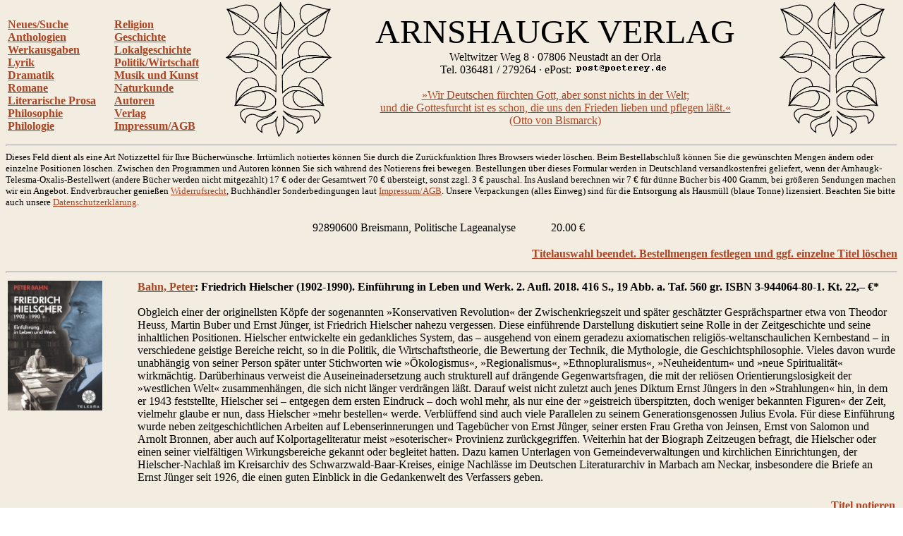

--- FILE ---
content_type: text/html
request_url: http://www.arnshaugk.de/index.php?v=8&korb=;;92890600%20Breismann,%20Politische%20Lageanalyse%3C/td%3E%3Ctd%3E20.00
body_size: 37894
content:
<html>
<head>
<title>Arnshaugk</title></head><body topmargin="0" leftmagin="0" rightmargin="0" background="http://www.lammla.de/back.jpg" link="#aa4422" alink="#aa4422" vlink="#aa4422"><table width="100%"><tr><td><br><b><a href="index.php?v=0&korb=;;92890600 Breismann, Politische Lageanalyse</td><td>20.00">Neues/Suche</font></a><br><a href="index.php?v=2&korb=;;92890600 Breismann, Politische Lageanalyse</td><td>20.00">Anthologien</font></a><br><a href="index.php?v=3&korb=;;92890600 Breismann, Politische Lageanalyse</td><td>20.00">Werkausgaben</font></a><br><a href="index.php?v=4&korb=;;92890600 Breismann, Politische Lageanalyse</td><td>20.00">Lyrik</font></a><br><a href="index.php?v=5&korb=;;92890600 Breismann, Politische Lageanalyse</td><td>20.00">Dramatik</font></a><br><a href="index.php?v=6&korb=;;92890600 Breismann, Politische Lageanalyse</td><td>20.00">Romane</font></a><br><a href="index.php?v=7&korb=;;92890600 Breismann, Politische Lageanalyse</td><td>20.00">Literarische Prosa</font></a><br><a href="index.php?v=8&korb=;;92890600 Breismann, Politische Lageanalyse</td><td>20.00">Philosophie</font></a><br><a href="index.php?v=9&korb=;;92890600 Breismann, Politische Lageanalyse</td><td>20.00">Philologie</font></a><br></b></td><td><br><b><a href="index.php?v=10&korb=;;92890600 Breismann, Politische Lageanalyse</td><td>20.00">Religion</font></a><br><a href="index.php?v=11&korb=;;92890600 Breismann, Politische Lageanalyse</td><td>20.00">Geschichte</font></a><br><a href="index.php?v=12&korb=;;92890600 Breismann, Politische Lageanalyse</td><td>20.00">Lokalgeschichte</font></a><br><a href="index.php?v=13&korb=;;92890600 Breismann, Politische Lageanalyse</td><td>20.00">Politik/Wirtschaft</font></a><br><a href="index.php?v=14&korb=;;92890600 Breismann, Politische Lageanalyse</td><td>20.00">Musik und Kunst</font></a><br><a href="index.php?v=15&korb=;;92890600 Breismann, Politische Lageanalyse</td><td>20.00">Naturkunde</font></a><br><a href="index.php?v=16&korb=;;92890600 Breismann, Politische Lageanalyse</td><td>20.00">Autoren</font></a><br><a href="index.php?v=17&korb=;;92890600 Breismann, Politische Lageanalyse</td><td>20.00">Verlag</font></a><br><a href="index.php?v=18&korb=;;92890600 Breismann, Politische Lageanalyse</td><td>20.00">Impressum/AGB</font></a><br></b></td><td align="center"><img src="linde_wappen.gif" width="150"></td><td align="center"><font size="7">ARNSHAUGK VERLAG</font><br>Weltwitzer Weg 8 &middot; 07806 Neustadt an der Orla<br>Tel. 036481 / 279264 &middot; ePost: <img src="arnmail.gif"><br><br><a href="doebbeliner.pdf">�Wir Deutschen f�rchten Gott, aber sonst nichts in der Welt;<br>und die Gottesfurcht ist es schon, die uns den Frieden lieben und pflegen l��t.�<br>(Otto von Bismarck)</a></td><td align="center"><img src="linde_wappen.gif" width="150"></td></tr></table>
<hr><small>Dieses Feld dient als eine Art Notizzettel f&uuml;r Ihre B&uuml;cherw&uuml;nsche. Irrt&uuml;mlich notiertes k&ouml;nnen Sie durch die Zur&uuml;ckfunktion Ihres Browsers wieder l&ouml;schen. Beim Bestell&shy;abschlu&szlig; k&ouml;nnen Sie die gew&uuml;nschten Mengen &auml;ndern oder einzelne Positionen l&ouml;schen. Zwischen den Programmen und Autoren k&ouml;nnen Sie sich w&auml;hrend des Notierens frei bewegen. Bestellungen &uuml;ber dieses Formular werden in Deutschland versandkostenfrei geliefert, wenn der Arnhaugk-Telesma-Oxalis-Bestellwert (andere B&uuml;cher werden nicht mitgez&auml;hlt) 17 &euro; oder der Gesamtwert 70 &euro; &uuml;bersteigt, sonst zzgl. 3 &euro; pauschal. Ins Ausland berechnen wir 7 &euro; f&uuml;r d&uuml;nne B&uuml;cher bis 400 Gramm, bei gr&ouml;&szlig;eren Sendungen machen wir ein Angebot. Endverbraucher genie&szlig;en <a href="index.php?v=19&korb=;;92890600 Breismann, Politische Lageanalyse</td><td>20.00">Widerrufsrecht</a>, Buchh&auml;ndler Sonderbedingungen laut <a href="index.php?v=18&korb=;;92890600 Breismann, Politische Lageanalyse</td><td>20.00">Impressum/AGB</a>. Unsere Verpackungen (alles Einweg) sind f&uuml;r die Entsor&shy;gung als Hausm&uuml;ll (blaue Tonne) lizensiert. Beachten Sie bitte auch unsere <a href="index.php?v=20&korb=;;92890600 Breismann, Politische Lageanalyse</td><td>20.00">Datenschutzerkl&auml;rung</a>.<br><br></small><table align="center" width="400"><tr><td>92890600 Breismann, Politische Lageanalyse</td><td>20.00 &euro;</td></tr></table><p align="right"><b><a href="korrektur.php?korb=;;92890600 Breismann, Politische Lageanalyse</td><td>20.00">Titelauswahl beendet. Bestellmengen festlegen und ggf. einzelne Titel l&ouml;schen</a></b></p><hr><table><tr><td valign="top" width="180"><img src="http://www.lammla.de/umschlag/9/94406480.jpg" width="134"</td><td valign="top"><b><a href="index.php?v=8&korb=;;92890600 Breismann, Politische Lageanalyse</td><td>20.00&autor=Bahn,%20Peter">Bahn, Peter</a>: Friedrich Hielscher (1902-1990). Einf&uuml;hrung in Leben und Werk. 2. Aufl. 2018. 416 S., 19 Abb. a. Taf.                                        560 gr. ISBN 3-944064-80-1. Kt. <nobr>22,&ndash; &euro;*</nobr></b><br><br>Obgleich einer der originellsten K&ouml;pfe der sogenannten &raquo;Konservativen Revolution&laquo; der Zwischenkriegszeit und sp&auml;ter gesch&auml;tzter Gespr&auml;chspartner etwa von Theodor Heuss, Martin Buber und Ernst J&uuml;nger, ist Friedrich Hielscher nahezu vergessen. Diese einf&uuml;hrende Darstellung diskutiert seine Rolle in der Zeitgeschichte und seine inhaltlichen Positionen. Hielscher entwickelte ein gedankliches System, das &ndash; ausgehend von einem geradezu axiomatischen religi&ouml;s-weltanschaulichen Kernbestand &ndash; in verschiedene geistige Bereiche reicht, so in die Politik, die Wirtschaftstheorie, die Bewertung der Technik, die Mythologie, die Geschichtsphilosophie. Vieles davon wurde unabh&auml;ngig von seiner Person sp&auml;ter unter Stichworten wie &raquo;&Ouml;kologismus&laquo;, &raquo;Regionalismus&laquo;, &raquo;Ethnopluralismus&laquo;, &raquo;Neuheidentum&laquo; und &raquo;neue Spiritualit&auml;t&laquo; wirkm&auml;chtig. Dar&uuml;berhinaus verweist die Auseineinadersetzung auch strukturell auf dr&auml;ngende Gegenwartsfragen, die mit der reli&ouml;sen Orientierungslosigkeit der &raquo;westlichen Welt&laquo; zusammenh&auml;ngen, die sich nicht l&auml;nger verdr&auml;ngen l&auml;&szlig;t. Darauf weist nicht zuletzt auch jenes Diktum Ernst J&uuml;ngers in den &raquo;Strahlungen&laquo; hin, in dem er 1943 feststellte, Hielscher sei &ndash; entgegen dem ersten Eindruck &ndash; doch wohl mehr, als nur eine der &raquo;geistreich &uuml;berspitzten, doch weniger bekannten Figuren&laquo; der Zeit, vielmehr glaube er nun, dass Hielscher &raquo;mehr bestellen&laquo; werde. Verbl&uuml;ffend sind auch viele Parallelen zu seinem Generationsgenossen Julius Evola. F&uuml;r diese Einf&uuml;hrung wurde neben zeitgeschichtlichen Arbeiten auf Lebenserinnerungen und Tageb&uuml;cher von Ernst J&uuml;nger, seiner ersten Frau Gretha von Jeinsen, Ernst von Salomon und Arnolt Bronnen, aber auch auf Kolportageliteratur meist &raquo;esoterischer&laquo; Provinienz zur&uuml;ckgegriffen. Weiterhin hat der Biograph Zeitzeugen befragt, die Hielscher oder einen seiner vielf&auml;ltigen Wirkungsbereiche gekannt oder begleitet hatten. Dazu kamen Unterlagen von Gemeindeverwaltungen und kirchlichen Einrichtungen, der Hielscher-Nachla&szlig; im Kreisarchiv des Schwarzwald-Baar-Kreises, einige Nachl&auml;sse im Deutschen Literaturarchiv in Marbach am Neckar, insbesondere die Briefe an Ernst J&uuml;nger seit 1926, die einen guten Einblick in die Gedankenwelt des Verfassers geben.<table width="100%"><tr><td><b></td></tr></table><p align="right"><b><a href="index.php?v=8&x=&autor=&wg=&vl=&korb=;;92890600 Breismann, Politische Lageanalyse</td><td>20.00;94406480+Bahn, Friedrich Hielscher</td><td>22.00"><nobr>Titel notieren</nobr></a></p></b></td></tr><tr><td valign="top" width="180"><img src="http://www.lammla.de/umschlag/9/94109414.jpg" width="134"</td><td valign="top"><b><a href="index.php?v=8&korb=;;92890600 Breismann, Politische Lageanalyse</td><td>20.00&autor=Bauer,%20Roman">Bauer, Roman</a>: Zur&uuml;ck zur Kultur. Endstationen der Evolution: Beherrschte Freiheit oder enthemmter Liberalismus?.  2014. 244 S.                           375 gr. ISBN 3-941094-14-9. Kt. <nobr>22,&ndash; &euro;*</nobr></b><br><br>Der Neurobiologe und Philosoph sieht den Umschlagspunkt im &Uuml;bergang von der Kultur zum Liberalismus: Ist Kultur noch beherrschte Freiheit und veredelte Natur, so besteht der Liberalismus im Positivismus des Machbaren um seiner selbst willen, in Kapitalanh&auml;ufung statt der Schaffung realer Werte und in dem Streben nach irrealen globalen und egalit&auml;ren Utopien statt in einer vern&uuml;nftigen Politik als Kunst des M&ouml;glichen. Der Realliberalismus, wie Roman Bauer ihn nennt, erweist sich als feindlicher Bruder des real existierenden Sozialismus und hat in Gestalt von Globalismus, Gender-Ideologie und Gleichheitswahn das vergiftete Erbe des Sozialismus angetreten - anders als dieser gilt er heute jedoch als alternativlos. Roman Bauer zeigt in diesem Buch, da&szlig; es doch eine Alternative gibt: die R&uuml;ckbesinnung auf eine wirkliche Kultur, die im Einklang mit den Gesetzen der Natur und des Lebens steht.<table width="100%"><tr><td><b></td></tr></table><p align="right"><b><a href="index.php?v=8&x=&autor=&wg=&vl=&korb=;;92890600 Breismann, Politische Lageanalyse</td><td>20.00;94109414+Bauer, Zurueck zur Kultur</td><td>22.00"><nobr>Titel notieren</nobr></a></p></b></td></tr><tr><td valign="top" width="180"><img src="http://www.lammla.de/umschlag/9/95930270.jpg" width="134"</td><td valign="top"><b><a href="index.php?v=8&korb=;;92890600 Breismann, Politische Lageanalyse</td><td>20.00&autor=Berdjajew,%20Nikolai%20Alexandrowitsch">Berdjajew, Nikolai Alexandrowitsch</a>: Die Weltanschauung Dostojewskis. &Uuml;bersetzt von Wolfgang Groeger. Neusatz d. Ausg. M&uuml;nchen 1925. 2023. 190 S.                        332 gr. ISBN 3-95930-270-3. Gb. <nobr>22,&ndash; &euro;*</nobr></b><br><br>Berdjajew, vier Jahre j&uuml;nger als Lenin und zuerst Marxist, erkannte durch die Werke W. Solowjows die Bedeutung der russischen Orthodoxie und geriet so schon im Jahrzehnt vor der Revolution in Widerspruch zur sp&auml;teren Staatsphilosophie, was 1922 zur Ausweisung f&uuml;hrte. Er starb 1948 in Frankreich. Geistesstr&ouml;mungen der folgenden Jahrzehnte konnten mit dem christlichen Sozialismus russischer Pr&auml;gung wenig anfangen.<br>
Obwohl sich Dostojewskis Werke gerade in Deutschland gro&szlig;er Beliebtheit erfreuen, wird die enge Verkn&uuml;pfung metaphysischer und sozialer Fragen weithin &uuml;bergangen, wie ja auch die politischen Schriften des Dichters kaum bekannt sind. Berdjajews Interpretation erschlie&szlig;t einen Kosmos von gro&szlig;er realpolitischer Aktualit&auml;t.<table width="100%"><tr><td><b></td></tr></table><p align="right"><b><a href="index.php?v=8&x=&autor=&wg=&vl=&korb=;;92890600 Breismann, Politische Lageanalyse</td><td>20.00;95930270+Berdjajew, Weltanschauung Dostojewskis</td><td>22.00"><nobr>Titel notieren</nobr></a></p></b></td></tr><tr><td valign="top" width="180"><img src="http://www.lammla.de/umschlag/9/92637033.jpg" width="134"</td><td valign="top"><b><a href="index.php?v=8&korb=;;92890600 Breismann, Politische Lageanalyse</td><td>20.00&autor=Bigalke,%20Daniel">Bigalke, Daniel</a>: Die Deutsche Dimension. Essays.  2009. 367 S.                                 385 gr. ISBN 3-926370-33-5. Kt. <nobr>22,&ndash; &euro;*</nobr></b><br><br>Das Buch vereint 36 Aufs&auml;tze zu Philosophie, Politik und Kultur, darunter f&uuml;nf zu Oswald Spengler, weitere zu Hans Bl&uuml;her, Carl Schmitt, Ernst Niekisch, Edgar Julius Jung, Georg Quabbe, Michael Oakeshott, Johannes Heinrich, Friedrich H&ouml;lderlin, Jesse Thoor, Stefan George und Uwe Lammla, aber auch zu Themen wie Ausnahmezustand, M&uuml;ndigkeit, Verfassungsschutz, Vergangenheitsbew&auml;ltigung, &Uuml;berfremdung, Gesinnungsstaatlichkeit u.v.m.<br><br><b>Inhaltsverzeichnis</b><br>Hans Bl�her und die Gnade der Natur<br>Carl Schmitt. Gegen Moralismus und Entwurzelung<br>Das Standardwerk des v�lkischen Denkens<br>Oswald Spengler � Der optimistische Pessimist<br>Oswald Spengler � Der Mensch und die Technik<br>Das Ph�nomen Oswald Spengler intim<br>Oswald Spenger � Jahre der Entscheidung<br>Oswald Spengler und Karl Marx<br>Ernst Niekisch und die dritte imperiale Figur<br>Edgar Julius Jung � Vordenker eines neuen Staates<br>Georg Quabbe, Armin Mohler und sein Credo<br>Wenn der Staat ein Moloch ist<br>Anmerkungen zu Michael Oakeshott<br>Der Ausnahmezustand als herrschendes Paradigma<br>Demokratie am Scheideweg<br>Masse und M�ndigkeit<br>Johannes Heinrichs Gastfreundschaft der Kulturen<br>Johannes Heinrichs �ko-Logik<br>Was der Verfassungschutz verschweigt<br>Zum Handbuch des Deutschen Idealismus<br>Konturen einer Philosophie der Menschenflucht<br>Der Weg vom Selbst-Denker zum Selbst-Henker<br>Die Kraft des �berdauernden<br>Vergangenheitsbew�ltigung<br>Das Eigene und die Integration<br>Selbsthilfe und Selbsterkenntnis<br>Die Reflexion des deutschen Menschen<br>�ber die Religion<br>Das Ziel im Leben<br>Sprache, Volk und Staat<br>Ph�nomenologie und Tragik der Wahrheit<br>Versuch �ber Gesinnungsstaatlichkeit<br>Friedrich H�lderlin<br>Jesse Thoor � Dichter des Auratischen<br>Stefan George<br>Uwe Lammla - Dichtung der M�nchner Zeit<table width="100%"><tr><td><b></td></tr></table><p align="right"><b><a href="index.php?v=8&x=&autor=&wg=&vl=&korb=;;92890600 Breismann, Politische Lageanalyse</td><td>20.00;92637033+Bigalke, Deutsche Dimension</td><td>22.00"><nobr>Titel notieren</nobr></a></p></b></td></tr><tr><td valign="top" width="180"><img src="http://www.lammla.de/umschlag/9/92637098.jpg" width="134"</td><td valign="top"><b><a href="index.php?v=8&korb=;;92890600 Breismann, Politische Lageanalyse</td><td>20.00&autor=Bl%FCher,%20Hans">Bl&uuml;her, Hans</a>: Die Aristie des Jesus von Nazareth. Philosophische Grundlegung der Lehre und der Erscheinung Christi.  2012. 251 S.                             480 gr. ISBN 3-926370-98-X. Gb. <nobr>28,&ndash; &euro;*</nobr></b><br><br>Die &raquo;Aristie&laquo; ist ein Wendepunkt in Bl&uuml;hers Publizistik. Ging er zun&auml;chst den Weg der Kritik an muffiger Kultur und Moral bis zum konsequenten Nihilismus, findet er nun in einem von zeitgen&ouml;ssischen Entstellungen befreiten Christentum die Werte von Vornehmheit, Adel und echtem Sch&ouml;pfertum. Pr&auml;gend ist ihm dabei die Lehre von der nat&uuml;rlichen Auserw&auml;hltheit in der Gnadenwahl, die unmittelbar auf Christus zur&uuml;ckgeht. Das Judentum sei dagegen ganz befangen im Fortschritts- und T&uuml;chtigkeitsgedanken. Es predige eine Rechtfertigung durch die gute, vom Gesetz vorgeschriebene Tat: es sei damit eine typische Lehre von der Homogenit&auml;t der Menschheit. Ein schriftstellerisches Meisterwerk, das in seiner reformatorischen Radikalit&auml;t bis heute un&uuml;bertroffen ist.<table width="100%"><tr><td><b></td></tr></table><p align="right"><b><a href="index.php?v=8&x=&autor=&wg=&vl=&korb=;;92890600 Breismann, Politische Lageanalyse</td><td>20.00;92637098+Blueher, Aristie des Jesus von Nazareth</td><td>28.00"><nobr>Titel notieren</nobr></a></p></b></td></tr><tr><td valign="top" width="180"><img src="http://www.lammla.de/umschlag/9/94406496.jpg" width="134"</td><td valign="top"><b><a href="index.php?v=8&korb=;;92890600 Breismann, Politische Lageanalyse</td><td>20.00&autor=Bl%FCher,%20Hans">Bl&uuml;her, Hans</a>: Parerga zur Achse der Natur. Mit Anmerkungen von Reinhard Oskar Maske.  2018. 160 S.             256 gr. ISBN 3-944064-96-8. Lw. <nobr>24,&ndash; &euro;*</nobr></b><br><br>Da&szlig; das Christliche aber die einzige Quelle des Heiles der Menschheit ist, und zwar der gesamten Menschheit, daran ist kein Zweifel. Da&szlig; die derzeitige Pr&auml;gung des Christen�tums die Christlichkeit jedoch nicht mehr zuverl&auml;ssig einfa&szlig;t, daran ist auch kein Zweifel. Deshalb erscheint heute nichts l&auml;cherlicher, als die Behauptung, nur das Christentum k&ouml;nne der Menschheit Kraft und Zuversicht geben. Trotzdem ist es aber genau so und nicht anders, nur ist dabei noch einen Schritt hinter das zur&uuml;ckzugehen, was wir unter Christentum verstehen, n&auml;mlich auf das, was wir hier &raquo;Christlichkeit&laquo; genannt haben. Bis hier eine neue tragf&auml;hige Form entstanden ist &ndash; es versteht sich von selbst, da&szlig; es sich nicht um Vorschl&auml;ge einer &raquo;Kirchenreform&laquo; handeln kann &ndash; ist es eben so, wie es Hans Bl&uuml;her &uuml;ber die Philosophie gesagt hat: Sie (die Philosophie, mithin auch das Christentum) wird einstweilen von den Schultern Einzelner getragen!<table width="100%"><tr><td><b></td></tr></table><p align="right"><b><a href="index.php?v=8&x=&autor=&wg=&vl=&korb=;;92890600 Breismann, Politische Lageanalyse</td><td>20.00;94406496+Blueher, Parerga zur Achse der Natur</td><td>24.00"><nobr>Titel notieren</nobr></a></p></b></td></tr><tr><td valign="top" width="180"><img src="http://www.lammla.de/umschlag/9/95930254.jpg" width="134"</td><td valign="top"><b><a href="index.php?v=8&korb=;;92890600 Breismann, Politische Lageanalyse</td><td>20.00&autor=Bl%FCher,%20Hans">Bl&uuml;her, Hans</a>: Philosophie auf Posten. Schriften 1916-21. Neusatz d. Ausg. Heidelberg 1928. 2024. 208 S.           300 gr. ISBN 3-95930-254-1. Gb. <nobr>26,&ndash; &euro;*</nobr></b><br><br>Merkworte f&uuml;r den Freideutschen Stand (1918), Ulrich von Wilamowitz und der deutsche Geist 1871&ndash;1915 (1916), Die Intellektuellen und die Geistigen (1916), Der b&uuml;rgerliche und der geistige Antifeminismus (1916), Deutsches Reich, Judentum und Sozialismus (1919), Der Geist der Weltrevolution (1920), Frauenbewegung und Antifeminismus (1921), Der Charakter der Jugendbewegung (1921).<table width="100%"><tr><td><b></td></tr></table><p align="right"><b><a href="index.php?v=8&x=&autor=&wg=&vl=&korb=;;92890600 Breismann, Politische Lageanalyse</td><td>20.00;95930254+Blueher, Philosophie auf Posten</td><td>26.00"><nobr>Titel notieren</nobr></a></p></b></td></tr><tr><td valign="top" width="180"><img src="http://www.lammla.de/umschlag/9/94406401.jpg" width="134"</td><td valign="top"><b><a href="index.php?v=8&korb=;;92890600 Breismann, Politische Lageanalyse</td><td>20.00&autor=">Bl&uuml;her, Hans</a> / <a href="index.php?v=8&korb=;;92890600 Breismann, Politische Lageanalyse</td><td>20.00&autor="> Schoeps, Hans Joachim</a>: Streit um Israel. Ein j&uuml;disch-christliches Gespr&auml;ch. Nachdr. d. Ausg. Hamburg 1933. 2012. 120 S. in Frakturschrift                                            140 gr. ISBN 3-944064-01-1. Kt. <nobr>18,&ndash; &euro;*</nobr></b><br><br>1932 erschien Bl&uuml;hers &raquo;Die Erhebung Israels gegen die christlichen G&uuml;ter&laquo;. Der j&uuml;dische Theologe Hans Joachim Schoeps griff das Buch in einem Zeitungsartikel an. Wechselseitige Polemiken folgten. Schlie&szlig;lich lernten sich die Kontrahenten pers&ouml;nlich kennen und beschlossen, ein briefliches Streitgespr&auml;ch mit dem Ziel eines Buches zu f&uuml;hren. Das Ergebnis bleibt offen, und daran hat sich auch in den achtzig Jahren seither nichts ge&auml;ndert.<table width="100%"><tr><td><b></td></tr></table><p align="right"><b><a href="index.php?v=8&x=&autor=&wg=&vl=&korb=;;92890600 Breismann, Politische Lageanalyse</td><td>20.00;94406401+Blueher, Streit um Israel</td><td>18.00"><nobr>Titel notieren</nobr></a></p></b></td></tr><tr><td valign="top" width="180"><img src="http://www.lammla.de/umschlag/9/94406452.jpg" width="134"</td><td valign="top"><b><a href="index.php?v=8&korb=;;92890600 Breismann, Politische Lageanalyse</td><td>20.00&autor=Bremhorst,%20Holger">Bremhorst, Holger</a>: Initiation und Herrschaft. Zur Deutung von Fi&ouml;lsvinsmal. Mit einer Kritik des &raquo;Neuheidentums&laquo; und einem Blick auf die religi&ouml;se Dimension der Politik heute.  2017. 444 S., 23 Abb.                                                             660 gr. ISBN 3-944064-52-6. Gb. <nobr>34,&ndash; &euro;*</nobr></b><br><br>Diese erste schl&uuml;ssige und komplexe Deutung des eddischen Liedes zeigt unter Bezugnahme auf Gralsdichtung, Hermetik und Alchemie die eindeutig metaphysische Zielrichtung des Liedes auf. Dabei wird eine eigentliche germanische Esoterik sichtbar, die initiatische Lehre eines Weges &raquo;nach oben&laquo;, des Weges zur Unsterblichkeit, zu einem urzust&auml;ndlichen Wieder-integer-sein, auf dessen Gipfel sich ein Welt-Ordner offenbaren kann. Man erkennt so die Verbindung der Metaphysik der Tradition im Sinne von Ren&eacute; Gu&eacute;non und Julius Evola mit der politischen Realit&auml;t. Dies f&uuml;hrt zum Widerspruch zu den g&auml;ngigen Vorstellungen &uuml;ber die Germanen und den daraus abgeleiteten politischen Postulaten. Vom absoluten Standpunkt &uuml;berzeitlicher Werte aus werden im umfangreichen Anhang die verschiedenen Spielarten des Neuheidentums als Zeitgeistsymptome dargestellt. Das Erkennen der Dimension wahrer Herrschaft ist die zwingende Voraussetzung f&uuml;r eine Betrachtung der Weltpolitik und ein Aufzeigen der einzig m&ouml;glichen politischen L&ouml;sung f&uuml;r Europa. Damit schreibt der Autor die Schlu&szlig;kapitel von &raquo;Rivolta contro il mondo moderno&laquo;, &raquo;Gli uomini e le rovino&laquo; und &raquo;Cavalcare la tigre&laquo; fort. Das ganze Buch bietet in komprimierter Form das traditionale Welt- und Menschenbild und damit auch Zugang zu den weltanschaulichen Grunds&auml;tzen der Germanen, die in ungew&ouml;hnlicher Sichtung als bestimmend f&uuml;r das aktuelle weltpolitische Geschehen wahrzunehmen sind.<table width="100%"><tr><td><b> <a target="rezension" href="http://das-lindenblatt.de/frei/?back=&autor=Manfred%20von%20der%20Sandfort&titel=Initiation%20und%20Herrschaft&text=initiation
">Rezension</a></td></tr></table><p align="right"><b><a href="index.php?v=8&x=&autor=&wg=&vl=&korb=;;92890600 Breismann, Politische Lageanalyse</td><td>20.00;94406452+Bremhorst, Initiation und Herrschaft</td><td>34.00"><nobr>Titel notieren</nobr></a></p></b></td></tr><tr><td valign="top" width="180"><img src="http://www.lammla.de/umschlag/9/95930244.jpg" width="134"</td><td valign="top"><b><a href="index.php?v=8&korb=;;92890600 Breismann, Politische Lageanalyse</td><td>20.00&autor=Bremhorst,%20Holger">Bremhorst, Holger</a>: &Uuml;ber-Leben. Imperialer Auftrag und Unsterblichkeit im Lichte der Tradition.  2022. 789 S.                              1220 gr. ISBN 3-95930-244-4. Gb. <nobr>58,&ndash; &euro;*</nobr></b><br><br>Vor der Fundamental-Kritik dieses Autors verbla&szlig;t alle heutige &raquo;mutige&laquo; Zeitgeist-Kritik zu selber nur Zeitgeist. Wie im erstem Buch des Autors wird auch hier eine &raquo;maximal-rechte Position&laquo; bezogen, weit jenseits dessen, was sonst als &raquo;rechts&laquo; gilt. Von dieser Position her fordert der Autor den Leser zu einem Infrage-Stellen nicht nur der allgemeinen &raquo;Standards&laquo;, sondern auch der ganz pers&ouml;nlichen Situation heraus, fordert ihm die Frage nach seinem Selbst-Verst&auml;ndnis, nach einem existentialen &raquo;Wohin&laquo; ab. So steht hier, der transzendenten Herkunft des Menschen und seiner transzenden�talen Bestimmung wegen, allem voran die unbedingte metaphysische Ausrichtung. Nach einem Vorwort ist Ausgangspunkt auch dieses Buches wieder eine in der Edda verzeichnete Symbolik, deren Entschl&uuml;sselung &raquo;die Tore Walhalls&laquo; &ouml;ffnet und direkt in das Zentrum des von der TRADITION gezogenen sakral-staatlichen Rahmens f&uuml;hrt, zum &raquo;K&ouml;nig der Welt&laquo;, Symbol und Wirklichkeit des Imperiums. Im Zeichen dessen gelangt der Leser dann auf den &raquo;Odinsweg&laquo;, den Unsterblichkeit er&ouml;ffnenden Weg des initiatischen Opfers.<table width="100%"><tr><td><b></td></tr></table><p align="right"><b><a href="index.php?v=8&x=&autor=&wg=&vl=&korb=;;92890600 Breismann, Politische Lageanalyse</td><td>20.00;95930244+Bremhorst, Ueber-Leben</td><td>58.00"><nobr>Titel notieren</nobr></a></p></b></td></tr><tr><td valign="top" width="180"><img src="http://www.lammla.de/umschlag/9/93170509.jpg" width="134"</td><td valign="top"><b><a href="index.php?v=8&korb=;;92890600 Breismann, Politische Lageanalyse</td><td>20.00&autor=B%F6ckelmann,%20Frank">B&ouml;ckelmann, Frank</a>: Begriffe versenken. Belastungsproben und Liquidationen in drei Jahrzehnten.  1997. 310 S.                  360 gr. ISBN 3-931705-09-9. Kt. <nobr>18,&ndash; &euro;*</nobr></b><br><br>Durch das Absch&uuml;tteln von Traditionen und Rollenfixierungen allein geht es um keinen Deut voran... Heilsam sind heute t&auml;tiges Schweigen, Verstummen im Verst&auml;ndigungsbetrieb und die Weigerung, Begriffe wie &raquo;Emanzipation&laquo;, &raquo;Selbstbestimmung&laquo;, &raquo;Rationalit&auml;t&laquo;, &raquo;Demokratisierung&laquo;, &raquo;Kommunikation&laquo; und &raquo;Chancengleichheit&laquo; weiter zu strapzieren. Was uns &uuml;ber das Vorgegebene hinausf&uuml;hrt, entwerfen wir nicht autonom. Wir erfahren es. Auch in der Verschr&auml;nkung von Wirklichkeit und M&ouml;glichkeit ist ausschlaggebend, was uns widerf&auml;hrt. Erfahren freilich ist keine kontemplative, abwartende Haltung. Nur wer einf&auml;ltig auf eine, seine Sache setzt, wird das Staunen lernen. Es gibt ein Hinnehmen im Handeln, ein Lauschen im Gespr&auml;ch und ein Lernen beim Scheitern von guten Pl&auml;nen.<table width="100%"><tr><td><b></td></tr></table><p align="right"><b><a href="index.php?v=8&x=&autor=&wg=&vl=&korb=;;92890600 Breismann, Politische Lageanalyse</td><td>20.00;93170509+Boeckelmann, Begriffe versenken</td><td>18.00"><nobr>Titel notieren</nobr></a></p></b></td></tr><tr><td valign="top" width="180"><img src="http://www.lammla.de/umschlag/9/93780196.jpg" width="134"</td><td valign="top"><b><a href="index.php?v=8&korb=;;92890600 Breismann, Politische Lageanalyse</td><td>20.00&autor=B%F6ckelmann,%20Frank">B&ouml;ckelmann, Frank</a>: Jargon der Weltoffenheit. Was sind unsere Werte noch wert?.  2013. 136 S.                    160 gr. ISBN 3-937801-96-0. Kt. <nobr>9,80 &euro;*</nobr></b><br><br>Eine politische Linke gibt es nicht mehr. Als historisch eigenst&auml;ndige Kraft ist sie l&auml;ngst verschwunden. Unsere wohlklingenden Forderungen wie &raquo;Selbstverwirklichung&laquo;, &raquo;Authentizit&auml;t&laquo;, &raquo;Emanzipation&laquo;, &raquo;Gleichberechtigung&laquo; und &raquo;Vielfalt&laquo; sind alles andere als links. Sie verhindern eben das, was sie versprechen: Begegnung, Entschiedenheit, Verwirklichung, Individualit&auml;t, Welthaltigkeit, Anwesenheit, Gemeinsamkeit. Sie leiten uns in ein Dasein ohne Herkunft, Heimat, Nachkommenschaft und Transzendenz. Dieser &raquo;Jargon der Weltoffenheit&laquo; h&auml;lt uns in der Vorl&auml;ufigkeit gefangen: Alles erscheint greifbar, nichts ist erreichbar. Die westlichen Wertideen wie &raquo;Entgrenzung&laquo;, &raquo;Chancengleichheit&laquo; oder &raquo;Toleranz&laquo; rauben uns die soziale Dimension des Lebens. Am Ende soll das marktkonforme Individuum sich selbst verwerten und nur noch me&szlig;bare Leistungen austauschen. Diese &Ouml;konomisierung des Lebens erweist sich als ein Fortschritt ins Leere. Eindringlich warnt der Autor vor der auszehrenden Monotonie des westlichen Diskurses.<table width="100%"><tr><td><b> <a target="rezension" href="http://das-lindenblatt.de/frei/?autor=Wilhelm%20Castun&titel=Jargon%20der%20Weltoffenheit&text=weltoffenheit
">Rezension</a></td></tr></table><p align="right"><b><a href="index.php?v=8&x=&autor=&wg=&vl=&korb=;;92890600 Breismann, Politische Lageanalyse</td><td>20.00;93780196+Boeckelmann, Jargon der Weltoffenheit</td><td>9.80"><nobr>Titel notieren</nobr></a></p></b></td></tr><tr><td valign="top" width="180"><img src="http://www.lammla.de/umschlag/9/92637080.jpg" width="134"</td><td valign="top"><b><a href="index.php?v=8&korb=;;92890600 Breismann, Politische Lageanalyse</td><td>20.00&autor=Clemens,%20Bj%F6rn">Clemens, Bj&ouml;rn</a>: Abendbl&auml;ue. Die Typologie der Stunde Null. Mit einem Geleitwort von Hans-Dietrich Sander. 2. Aufl. 2010. 288 S.                             420 gr. ISBN 3-926370-80-7. Kt. <nobr>21,80 &euro;*</nobr></b><br><br>Wenn Ersch&ouml;pfung und Verfall ein System so weit getrieben haben, da&szlig; es in s&auml;mtlichen kulturellen und politischen Bereichen im toten Kreislauf seiner eigenen Paraphrasen erstickt, ist es als solches auf den Pr&uuml;fstand zu stellen. In seiner umfangreichen Ph&auml;nomenologie der von der Stunde Null gepr&auml;gten BRD versucht Bj&ouml;rn Clemens in nietzscheanischer und ungew&ouml;hnlich r&uuml;cksichtsfreier Weise die verbleibenden M&ouml;glichkeiten f&uuml;r ein Deutschland danach freizulegen. Dieses Abendblau macht fr&ouml;steln - doch gemalt ist es mit dem Feuer der Revolution.<table width="100%"><tr><td><b></td></tr></table><p align="right"><b><a href="index.php?v=8&x=&autor=&wg=&vl=&korb=;;92890600 Breismann, Politische Lageanalyse</td><td>20.00;92637080+Clemens, Abendblaeue</td><td>21.80"><nobr>Titel notieren</nobr></a></p></b></td></tr><tr><td valign="top" width="180"><img src="http://www.lammla.de/umschlag/85/85418198.jpg" width="134"</td><td valign="top"><b><a href="index.php?v=8&korb=;;92890600 Breismann, Politische Lageanalyse</td><td>20.00&autor=Cochin,%20Augustin">Cochin, Augustin</a>: Die Revolutionsmaschine. Ausgew&auml;hlte Schriften.  2020. 190 S.    360 gr. ISBN 3-85418-198-1. Kt. <nobr>24,&ndash; &euro;</nobr></b><br><br>Augustin Cochin, geb. 1876, fiel 1916 im 1. Weltkrieg. Er untersuchte mit Akribie die Rolle der �Denkgesellschaften� und Clubs in den Provinzen bei der Genesis der Franz&ouml;sischen Revolution, die lange vor 1789 organisiert wurde; seine Leistung liegt dabei auch in der Analyse des Ursprungs der modernen Demokratie. Fran�ois Furet hat das Verdienst, Cochins Werk wieder aus dem Schatten geholt zu haben.<table width="100%"><tr><td><b></td></tr></table><p align="right"><b><a href="index.php?v=8&x=&autor=&wg=&vl=&korb=;;92890600 Breismann, Politische Lageanalyse</td><td>20.00;85418198+Cochin, Revolutionsmaschine</td><td>24.00"><nobr>Titel notieren</nobr></a></p></b></td></tr><tr><td valign="top" width="180"><img src="http://www.lammla.de/umschlag/9/95930265.jpg" width="134"</td><td valign="top"><b><a href="index.php?v=8&korb=;;92890600 Breismann, Politische Lageanalyse</td><td>20.00&autor=Danilewski,%20Nikolai%20Jakowlewitsch">Danilewski, Nikolai Jakowlewitsch</a>: Ru&szlig;land und Europa. Eine Untersuchung &uuml;ber die kulturellen und politischen Beziehungen der slawischen zur germanisch-romanischen Welt. &Uuml;bersetzt und eingeleitet von Karl N&ouml;tzel. Neusatz d. Ausg. Stuttgart 1920. 2023. 320 S.                               460 gr. ISBN 3-95930-265-7. Gb. <nobr>26,&ndash; &euro;*</nobr></b><br><br>Jahrzehntelang herrschte im &uuml;brigen Europa das Vorurteil, Gesellschaft und Politik seien in Ru&szlig;land so vom Marxismus gepr&auml;gt, da&szlig; sich ein n&auml;heres Hinschauen nicht lohne. Auch die Gegens&auml;tze zu China und Jugoslawien wurden einzig auf den Alleinvertretungsanspruch von Lenins Erben geschoben. Dabei galt als ausgemacht, die Bolschewiki h&auml;tten in jeder Hinsicht mit der vorrevolution&auml;ren Geschichte gebrochen. Abgesehen davon, da&szlig; ein so totaler Bruch niemals m&ouml;glich ist, h&auml;tte etwa ein Blick auf Kunst und Literatur gelehrt, da&szlig; im sowjetischen Ru&szlig;land mehr Kontinuit&auml;t bestand als im &uuml;brigen Europa. Unsere Reihe mit russischen Philosophen zeigt die dortige Klarsicht schon im 19. Jahrhundert, da&szlig; nicht Ru&szlig;land, sondern der Westen unser gemeinsames Erbe verl&auml;&szlig;t. Mit steigendem Unbehagen im Westen erh&ouml;ht sich die Bereitschaft anzuerkennen, da&szlig; die russische &raquo;reaktion&auml;re&laquo; Weltsicht in Wahrheit die von morgen und &uuml;bermorgen ist.<table width="100%"><tr><td><b></td></tr></table><p align="right"><b><a href="index.php?v=8&x=&autor=&wg=&vl=&korb=;;92890600 Breismann, Politische Lageanalyse</td><td>20.00;95930265+Danilewski, Ruszland und Europa</td><td>26.00"><nobr>Titel notieren</nobr></a></p></b></td></tr><tr><td valign="top" width="180"><img src="http://www.lammla.de/umschlag/85/85418197.jpg" width="134"</td><td valign="top"><b><a href="index.php?v=8&korb=;;92890600 Breismann, Politische Lageanalyse</td><td>20.00&autor=Davila,%20Nicolas%20Gomez">Davila, Nicolas Gomez</a>: S&auml;mtliche Scholien zu einem inbegriffenen Text.  2020. 920 S.     1360 gr. ISBN 3-85418-197-3. Gb. <nobr>48,&ndash; &euro;</nobr></b><br><br>Der Band enth&auml;lt das gesamte Scholien/-Aphorismenwerk des kolumbianischen Denkers (1913&ndash;1994) in durchgesehenen &Uuml;bersetzungen, abgeglichen mit der mehrb&auml;ndigen spanischen Gesamtausgabe. Die Durchnumerierung der Scholien von 1 bis 10370 wird vielen Lesern willkommen sein.<table width="100%"><tr><td><b></td></tr></table><p align="right"><b><a href="index.php?v=8&x=&autor=&wg=&vl=&korb=;;92890600 Breismann, Politische Lageanalyse</td><td>20.00;85418197+Davila, Saemtliche Scholien</td><td>48.00"><nobr>Titel notieren</nobr></a></p></b></td></tr><tr><td valign="top" width="180"><img src="http://www.lammla.de/umschlag/85/85418181.jpg" width="134"</td><td valign="top"><b><a href="index.php?v=8&korb=;;92890600 Breismann, Politische Lageanalyse</td><td>20.00&autor=Davila,%20Nicolas%20Gomez">Davila, Nicolas Gomez</a>: Texte und andere Schriften. 2. Aufl. 2018. 200 S.     380 gr. ISBN 3-85418-181-7. Gb. <nobr>24,&ndash; &euro;</nobr></b><br><br>Die in dieser erweiterten Ausgabe gesammelten Schriften des Fr&uuml;h- und Sp&auml;twerks von D�vila stehen eigenst&auml;ndig neben dem in unserem Verlag erschienenen Scholienwerk. In Texte skizziert der Autor in gro&szlig;en Bildern die Lage des Menschen in der Welt, in De Iure untersucht er mit erstaunlichen Ergebnissen Begriff e wie Positives Recht und Naturrecht, Menschenrechte, Gerechtigkeit und Staat. Der Aufsatz Der Authentische Reaktion&auml;r beschreibt den Typus, von dem der Rezensent im Philosophischen Jahrbuch schrieb: Mit dem Reaccionario schuf G�mez D�vila nichts Geringeres als eine der gro&szlig;en mythischen Figuren der Weltliteratur. Das Prosagedicht Salomon und eine aktualisierte Bibliographie erweitern unsere Ausgabe.<table width="100%"><tr><td><b></td></tr></table><p align="right"><b><a href="index.php?v=8&x=&autor=&wg=&vl=&korb=;;92890600 Breismann, Politische Lageanalyse</td><td>20.00;85418181+Davila, Texte</td><td>24.00"><nobr>Titel notieren</nobr></a></p></b></td></tr><tr><td valign="top" width="180"><img src="http://www.lammla.de/umschlag/82/82570043.jpg" width="134"</td><td valign="top"><b><a href="index.php?v=8&korb=;;92890600 Breismann, Politische Lageanalyse</td><td>20.00&autor=Dischner,%20Gisela">Dischner, Gisela</a>: Es wagen, ein Einzelner zu sein. Versuch &uuml;ber Kierkegaard.  1997. 159 S.                 200 gr. ISBN 3-8257-0043-7. Kt. <nobr>14,&ndash; &euro;*</nobr></b><br><br>Wie auch in ihren Arbeiten &uuml;ber Giordano Bruno, H&ouml;lderlin, Kleist und Nietzsche untersucht die Autorin in ihren 14 Kapiteln &uuml;ber Kierkegaard die Konstitutionsbedingungen von Subjektivit&auml;t und die Autonomiebestrebungen des Einzelnen in einer Gesellschaft, die alle Lebensbereiche unter das Diktat von &ouml;konomischer Effizienz und Zweckrationalit&auml;t stellt. Das Gegenbild zum &Ouml;konomismus der kapitalistischen Gesellschaft entwickelt Dischner in ihren B&uuml;chern &uuml;ber den M&uuml;&szlig;iggang.<table width="100%"><tr><td><b></td></tr></table><p align="right"><b><a href="index.php?v=8&x=&autor=&wg=&vl=&korb=;;92890600 Breismann, Politische Lageanalyse</td><td>20.00;82570043+Dischner, Es wagen ein Einzelner zu sein</td><td>14.00"><nobr>Titel notieren</nobr></a></p></b></td></tr><tr><td valign="top" width="180"><img src="http://www.lammla.de/umschlag/85/85418185.jpg" width="134"</td><td valign="top"><b><a href="index.php?v=8&korb=;;92890600 Breismann, Politische Lageanalyse</td><td>20.00&autor=Donoso%20Cort%E9s,%20Juan">Donoso Cort&eacute;s, Juan</a>: Diktatur. Drei Reden.  2018. 200 S.     380 gr. ISBN 3-85418-185-X. Gb. <nobr>23,&ndash; &euro;</nobr></b><br><br>In seiner gro&szlig;en Rede &uuml;ber die Diktatur vom 18. J&auml;nner 1849 vor dem spanischen Parlament prophezeit Donoso die Bedrohung der menschlichen Freiheit durch eine wachsende Staatsgewalt, die sich auf die moderne Technik und die Kunst der Massenbeeinflussung st&uuml;tzt. �G&uuml;nter Maschke, der wahrscheinlich beste Kenner des Werks von Donoso, hat die Rede &uuml;ber die Diktatur sowie zwei weitere Reden aus dem Jahr 1850 &uuml;bersetzt und ausf&uuml;hrlich kommentiert. Die hier vorgelegte 2. Auflage hat er durch einen Aufsatz &uuml;ber die Beziehung Donosos zu dem "legalen" Diktator, dem General Ram�n Maria Narv�ez erweitert.<table width="100%"><tr><td><b></td></tr></table><p align="right"><b><a href="index.php?v=8&x=&autor=&wg=&vl=&korb=;;92890600 Breismann, Politische Lageanalyse</td><td>20.00;85418185+Donoso Cortes, Diktatur</td><td>23.00"><nobr>Titel notieren</nobr></a></p></b></td></tr><tr><td valign="top" width="180"><img src="http://www.lammla.de/umschlag/85/85418188.jpg" width="134"</td><td valign="top"><b><a href="index.php?v=8&korb=;;92890600 Breismann, Politische Lageanalyse</td><td>20.00&autor=Donoso%20Cort%E9s,%20Juan">Donoso Cort&eacute;s, Juan</a>: Essay &uuml;ber den Katholizismus, den Liberalismus und den Sozialismus. Und andere Schriften aus den Jahren 1851 bis 1853. 2. Aufl. 2018. 576 S.      1000 gr. ISBN 3-85418-188-4. Kt. <nobr>59,90 &euro;</nobr></b><br><br>&raquo;Um &uuml;ber Donoso mitreden zu k&ouml;nnen, mu&szlig; man ihn auf deutsch lesen k&ouml;nnen&laquo;, sagte beim Erscheinen der Erstausgabe 1989 der spanische Romanist �lvaro d�Ors, einer der engsten Freunde Carl Schmitts. In seiner Einleitung und in den ausf&uuml;hrlichen Anmerkungen erhellt G&uuml;nter Maschke die theologischen, politischen und literarischen Bez&uuml;ge des Werkes. Die umfangreiche Bibliographie wurde wesentlich erweitert.<table width="100%"><tr><td><b></td></tr></table><p align="right"><b><a href="index.php?v=8&x=&autor=&wg=&vl=&korb=;;92890600 Breismann, Politische Lageanalyse</td><td>20.00;85418188+Donoso Cortes, Essay ueber den Katholizismus</td><td>59.90"><nobr>Titel notieren</nobr></a></p></b></td></tr><tr><td valign="top" width="180"><img src="http://www.lammla.de/umschlag/9/94495137.jpg" width="134"</td><td valign="top"><b><a href="index.php?v=8&korb=;;92890600 Breismann, Politische Lageanalyse</td><td>20.00&autor=Evola,%20Julius">Evola, Julius</a>: Den Tiger reiten. Cavalcare la tigre.  2019. 240 S.                360 gr. ISBN 3-944951-37-9. Gb. <nobr>22,90 &euro;</nobr></b><br><br>&Uuml;ber 20 Jahre nach Erscheinen der deutschen Erstausgabe von �Cavalcare la tigre� ist Evolas Botschaft auch heute so aktuell wie zuvor. Der alte Weltteil Europa befindet sich noch immer unter der Botm&auml;&szlig;igkeit westlich-liberaler Scheinwerte, und an der geistigen Verfa&szlig;theit der Europ&auml;er kann man verzweifeln. Alle demographischen und soziologischen Parameter weisen unver&auml;ndert negative Vorzeichen auf und lassen als plausible Zukunftsszenarien nur die Wahl zwischen B&uuml;rgerkrieg und Bev&ouml;lkerungsaustausch offen.<br>
Sinnstiftung ist nur noch individuell m&ouml;glich, durch bewu&szlig;ten R&uuml;ckzug aus dem Strudel der tausend Belanglosigkeiten sowie aktives Arbeiten an sich selbst und den eigenen, auch spirituellen F&auml;higkeiten. �Es geht darum, auf ein h&ouml;heres geistiges Niveau von innerer Unverwundbarkeit zu gelangen�, schreibt wegweisend der italienische Kulturphilosoph am Ende dieses Buches<table width="100%"><tr><td><b></td></tr></table><p align="right"><b><a href="index.php?v=8&x=&autor=&wg=&vl=&korb=;;92890600 Breismann, Politische Lageanalyse</td><td>20.00;94495137+Evola, Tiger reiten</td><td>22.90"><nobr>Titel notieren</nobr></a></p></b></td></tr><tr><td valign="top" width="180"><img src="http://www.lammla.de/umschlag/9/94495136.jpg" width="134"</td><td valign="top"><b><a href="index.php?v=8&korb=;;92890600 Breismann, Politische Lageanalyse</td><td>20.00&autor=Evola,%20Julius">Evola, Julius</a>: Menschen inmitten von Ruinen.  2019. 406 S.            520 gr. ISBN 3-944951-36-0. Gb. <nobr>22,90 &euro;</nobr></b><br><br>Europa hat nach zwei Weltkriegen nicht nur seine f&uuml;hrende Machtstellung in der Welt verloren, sondern sich auch zu wenig dagegen gewehrt, ein kulturelles Anh&auml;ngsel fremder Gro&szlig;m&auml;chte zu werden. Kurzfristiges N&uuml;tzlichkeitsdenken ist an die Stelle der fruchtbaren europ&auml;ischen Geistigkeit der Vergangenheit getreten. Mit dem Liberalismus ist platter Materialismus eingezogen, allumfassender Fortschrittsglaube und Gleichheitswahn haben das Gef&uuml;hl f&uuml;r Stil und Form sowie nat&uuml;rliche Gliederungen abgel&ouml;st und den Sinn f&uuml;r politisches Denken ersetzt. Der vor allem durch sein Werk �Revolte gegen die moderne Welt� bekannt gewordene italienische Feuergeist breitet seine revolution&auml;ren Gedanken zur R&uuml;ckbesinnung auf die Rangordnung menschlicher Werte und auf die richtige Gliederung des Gemeinschaftslebens aus. Das Wesen des Politischen und des Staates wird aus aristokratischem Geist betrachtet, die Notwendigkeit von Eliten aufgezeigt, die gef&auml;hrliche Folge gleichmachender Demokratisierung beschrieben. Mit vielen kritischen Bez&uuml;gen zum italienischen Faschismus wie zum deutschen Nationalsozialismus werden Verirrungen bei der Entwicklung revolution&auml;rer Aufbr&uuml;che dargelegt<table width="100%"><tr><td><b></td></tr></table><p align="right"><b><a href="index.php?v=8&x=&autor=&wg=&vl=&korb=;;92890600 Breismann, Politische Lageanalyse</td><td>20.00;94495136+Evola, Menschen inmitten von Ruinen</td><td>22.90"><nobr>Titel notieren</nobr></a></p></b></td></tr><tr><td valign="top" width="180"><img src="http://www.lammla.de/umschlag/9/92637034.jpg" width="134"</td><td valign="top"><b><a href="index.php?v=8&korb=;;92890600 Breismann, Politische Lageanalyse</td><td>20.00&autor=Evola,%20Julius">Evola, Julius</a>: Tradition und Herrschaft. Aufs&auml;tze von 1932-1952. 2. Aufl. 2009. 149 S.                                              170 gr. ISBN 3-926370-34-3. Kt. <nobr>14,&ndash; &euro;*</nobr></b><br><br>Inhalt: Biographisch-bibliographische Einf&uuml;hrung von Martin Schwarz. &Uuml;ber die geistigen Voraussetzungen einer europ&auml;ischen Einheit. Das Doppelantlitz des Nationalismus. Die Unterwelt des christlichen Mittelalters. Der sakrale Charakter des K&ouml;nigtums. Feminismus und heroische Tradition. Die rote Fahne. &Uuml;berwindung des Aktivismus. &Uuml;berwindung des &Uuml;bermenschen. &Uuml;ber das Geheimnis des Verfalls. Gralsmysterium und Kaisergedanke. Europa und der organische Gedanke. Tr&auml;ger des Europa-Mythos<table width="100%"><tr><td><b></td></tr></table><p align="right"><b><a href="index.php?v=8&x=&autor=&wg=&vl=&korb=;;92890600 Breismann, Politische Lageanalyse</td><td>20.00;92637034+Evola, Tradition und Herrschaft</td><td>14.00"><nobr>Titel notieren</nobr></a></p></b></td></tr><tr><td valign="top" width="180"><img src="http://www.lammla.de/umschlag/9/94406451.jpg" width="134"</td><td valign="top"><b><a href="index.php?v=8&korb=;;92890600 Breismann, Politische Lageanalyse</td><td>20.00&autor=Falter,%20Reinhard">Falter, Reinhard</a>: Ludwig Klages. Lebensphilosophie als Zivilisationskritik. 2. Aufl. 2015. 168 S.                                                                      280 gr. ISBN 3-944064-51-8. Kt. <nobr>14,&ndash; &euro;*</nobr></b><br><br>Ludwig Klages ist einer der Hauptvertreter der Lebensphilosophie im 20. Jahrhundert sowie der Begr&uuml;nder der wissenschaftlichen Graphologie. Eine besondere Bekanntheit erreichte er mit seinem provozierenden Hauptwerk &raquo;Der Geist als Widersacher der Seele&laquo; (1929-32), einem der letzten umfassend-systematischen philosophischen Entw&uuml;rfe in Deutschland, und seinem Aufruf &raquo;Mensch und Erde&laquo; (1913), einer scharfen Kritik der Naturzerst&ouml;rung, die ihn heute als Vordenker der &Ouml;kologiebewegung erscheinen l&auml;&szlig;t. Ausgehend von Klages� Bedeutung f&uuml;r ein Naturverst&auml;ndnis, das auch eine &raquo;ganzheitliche&laquo; und heidnisch-religi&ouml;se Dimension einschlie&szlig;t, erl&auml;utert Reinhard Falter auf eine fundierte und doch allgemein verst&auml;ndliche Weise die wichtigsten Aspekte von Klages� Philosophie, behandelt diese in ihrem Zusammenhang mit Lebensphilosophie, Ph&auml;nomenologie und Kulturkritik der Zeit und expliziert ihre Relevanz f&uuml;r die Gegenwart. Falters Buch ist derzeit die einzige Einf&uuml;hrung in das Denken von Ludwig Klages.<table width="100%"><tr><td><b></td></tr></table><p align="right"><b><a href="index.php?v=8&x=&autor=&wg=&vl=&korb=;;92890600 Breismann, Politische Lageanalyse</td><td>20.00;94406451+Falter, Ludwig Klages</td><td>14.00"><nobr>Titel notieren</nobr></a></p></b></td></tr><tr><td valign="top" width="180"><img src="http://www.lammla.de/umschlag/9/94487219.jpg" width="134"</td><td valign="top"><b><a href="index.php?v=8&korb=;;92890600 Breismann, Politische Lageanalyse</td><td>20.00&autor=Furth,%20Peter">Furth, Peter</a>: Massendemokratie. &Uuml;ber den historischen Kompromi&szlig; zwischen Liberalismus und Sozialismus. Mit einer Einleitung von Frank B&ouml;ckelmann.  2015. 196 S.              380 gr. ISBN 3-944872-19-3. Gb. <nobr>24,&ndash; &euro;*</nobr></b><br><br>Peter Furths Aufs&auml;tze schlie&szlig;en an die Arbeiten von Panajotis Kondylis (1943&amp;#8722;1998) an, der dem Begriff &raquo;Massendemokratie&laquo; erstmals eine klare Kontur gegeben hat. Furth enth&auml;lt sich in seinen k&uuml;hlen Analysen jeder Bewertung. Schlaglichtartig beleuchtet er nur unsere wirkliche Lage. Sie k&ouml;nnte sich eines Tages &auml;ndern, aber zuvor will sie erkannt sein.<table width="100%"><tr><td><b></td></tr></table><p align="right"><b><a href="index.php?v=8&x=&autor=&wg=&vl=&korb=;;92890600 Breismann, Politische Lageanalyse</td><td>20.00;94487219+Furth, Massendemokratie</td><td>24.00"><nobr>Titel notieren</nobr></a></p></b></td></tr><tr><td valign="top" width="180"><img src="http://www.lammla.de/umschlag/9/95930233.jpg" width="134"</td><td valign="top"><b><a href="index.php?v=8&korb=;;92890600 Breismann, Politische Lageanalyse</td><td>20.00&autor=Grothaus,%20Christian%20Johannes">Grothaus, Christian Johannes</a>: Tradition und Wandel - ein Widerspruch? Mit einem Vorwort von Reinhard Falter.  2020. 71 S.                                    175 gr. ISBN 3-95930-233-9. Gb. <nobr>14,&ndash; &euro;*</nobr></b><br><br>Gemeinhin wird Tradition mit Geschichte in Verbindung gebracht und &uuml;ber die Vergangenheit gedeutet. Der vorliegende Essay will das Ph&auml;nomen hingegen breiter aufschl&uuml;sseln und Vergangenheit, Gegenwart und Zukunft zusammenbringen. Der Begriff wird von den Mi&szlig;deutungen der Aufkl&auml;rung befreit, um seinen konstituierenden Charakter zu betonen und in ihm eine Basis harmonischer Lebenswirklichkeit zu erkennen. Diese Schrift spart nicht mit Hieben gegen die interpretatorischen und realen Machenschaften, die unsere Gegenwart dominieren. Gleichwohl betont der Autor, da&szlig; Europa heute seinen Wurzeln zwar entfremdet, aber nicht unwiderruflich von ihnen getrennt ist. Ob und wann die Kraftquelle wiederentdeckt wird, bleibt offen.<table width="100%"><tr><td><b></td></tr></table><p align="right"><b><a href="index.php?v=8&x=&autor=&wg=&vl=&korb=;;92890600 Breismann, Politische Lageanalyse</td><td>20.00;95930233+Grothaus, Tradition und Wandel</td><td>14.00"><nobr>Titel notieren</nobr></a></p></b></td></tr><tr><td valign="top" width="180"><img src="http://www.lammla.de/umschlag/9/94109409.jpg" width="134"</td><td valign="top"><b><a href="index.php?v=8&korb=;;92890600 Breismann, Politische Lageanalyse</td><td>20.00&autor=Hauf,%20Monika">Hauf, Monika</a>: Bollingen. C. G. Jungs steinernes Symbol der Wandlung. Ein R&auml;tsel wird entschl&uuml;sselt.  2014. 288 S.            420 gr. ISBN 3-941094-09-2. Kt. <nobr>22,&ndash; &euro;*</nobr></b><br><br>1922 erwarb Carl Gustav Jung ein Grundst&uuml;ck in Bollingen am Z&uuml;richsee. In den folgenden Jahren baute er dort ein Haus, das er als seinen &raquo;Turm&laquo; bezeichnete, und lie&szlig; seltsame Reliefs in einen gro&szlig;en quaderf&ouml;rmigen Stein im Garten mei&szlig;eln. Um die kryptische Symbolik von Jungs Anwesen ranken sich viele Legenden. Gest&uuml;tzt auf umfassende mythologische, religionswissenschaftliche, alchemistische und psychoanalytische Kenntnisse sp&uuml;rt die katholische Theologin den komplexen und oft &uuml;berraschenden Ver&auml;stelungen von Jungs symbolischer Weltschau nach. Dabei gelingt es ihr nicht nur, das &raquo;R&auml;tsel Bollingen&laquo; zu l&ouml;sen, sondern Jungs Denken insgesamt neu zu beleuchten.<table width="100%"><tr><td><b></td></tr></table><p align="right"><b><a href="index.php?v=8&x=&autor=&wg=&vl=&korb=;;92890600 Breismann, Politische Lageanalyse</td><td>20.00;94109409+Hauf, Bollingen</td><td>22.00"><nobr>Titel notieren</nobr></a></p></b></td></tr><tr><td valign="top" width="180"><img src="http://www.lammla.de/umschlag/85/85418172.jpg" width="134"</td><td valign="top"><b><a href="index.php?v=8&korb=;;92890600 Breismann, Politische Lageanalyse</td><td>20.00&autor=Hegel,%20G.%20W.%20F.">Hegel, G. W. F.</a>: Hamanns Schriften.  2016. 125 S.          200 gr. ISBN 3-85418-172-8. Kt. <nobr>18,&ndash; &euro;</nobr></b><br><br>Johann Georg Hamann (1730-1788) ist der Prototyp des �Undurchschaubaren�, eine Hieroglyphe, die entziffert werden mu&szlig;. Seine unbedingte Wahrheitsliebe, seine Verteidigung der religi&ouml;sen Orthodoxie, seine scharfsichtige Aufkl&auml;rung &uuml;ber die Aufkl&auml;rung wurde von Georg Wilhelm Friedrich Hegel das erste Mal auf der H&ouml;he systematischen Denkens im Zusammenhang von Leben, Werk und Stil erfa&szlig;t.<br>
Seine Hamann-Rezension von 1828, erg&auml;nzt durch seine kurzen Notizen zu Hamann, die hier als kommentierte Einzelausgabe erneut vorgelegt wird, gilt als der lichtvollste und sch&ouml;nste Text des Berliner Philosophen. Eine nachdr&uuml;ckliche Anregung, Hamann zu lesen.<table width="100%"><tr><td><b></td></tr></table><p align="right"><b><a href="index.php?v=8&x=&autor=&wg=&vl=&korb=;;92890600 Breismann, Politische Lageanalyse</td><td>20.00;85418172+Hegel, Hamanns Schriften</td><td>18.00"><nobr>Titel notieren</nobr></a></p></b></td></tr><tr><td valign="top" width="180"><img src="http://www.lammla.de/umschlag/9/94109402.jpg" width="134"</td><td valign="top"><b><a href="index.php?v=8&korb=;;92890600 Breismann, Politische Lageanalyse</td><td>20.00&autor=Hielscher,%20Friedrich">Hielscher, Friedrich</a>: Die Leitbriefe der Unabh&auml;ngigen Freikirche.  2009. 105 S.                     160 gr. ISBN 3-941094-02-5. Kt. <nobr>19,90 &euro;*</nobr></b><br><br>Der Religionsphilosoph und Privatgelehrte Friedrich Hielscher geh&ouml;rt zu den gro&szlig;en Unbekannten der deutschen Geistesgeschichte des 20. Jahrhunderts. Als einer der scharfsinnigsten und umtriebigsten K&ouml;pfe der nationalrevolution&auml;ren Boheme der Weimarer Republik, der durch sein Hauptwerk Das Reich (1931) zahlreiche Anh&auml;nger um sich versammeln konnte, stellte er sich 1933 entschlossen gegen das neue Regime und gr&uuml;ndete eine Widerstandsgruppe, die ideologische Schaltstellen des Systems wie Himmlers Ahnenerbe unterwandern sollte. Nach 1945 zog er sich weitgehend aus dem &ouml;ffentlichen Leben zur&uuml;ck, stand aber noch mit sehr unterschiedlichen prominenten Pers&ouml;nlichkeiten wie Theodor Heu&szlig;, Martin Buber oder Ernst J&uuml;nger in freundschaftlicher Verbindung. Mindestens ebenso wie die &ndash; noch wenig bekannte &ndash; oppositionelle T&auml;tigkeit Hielschers im Dritten Reich interessiert heute deren Motivation, die nicht prim&auml;r in einer politischen Haltung, sondern in der religi&ouml;sen Ausrichtung seines Denkens zu sehen ist: Hielscher verstand sich als Vordenker und Verk&uuml;nder eines erneuerten Heidentums, das er unter R&uuml;ckgriff auf germanische Mythologie und deutsche Mystik, auf Luther, Friedrich den Gro&szlig;en, Goethe und Nietzsche sowohl philosophisch als auch in Form von Dichtungen und liturgischen Texten auszuarbeiten suchte. Den organisatorischen Rahmen bildete die von ihm im August 1933 gegr&uuml;ndete und bis zu seinem Tode autorit&auml;r gef&uuml;hrte Unabh&auml;ngige Freikirche (UFK), an deren Mitglieder die 1956/57 verfa&szlig;ten zw&ouml;lf Leitbriefe adressiert sind. Da Hielschers umfangreicher Nachla&szlig; bislang nur in Ans&auml;tzen erschlossen und sein religi&ouml;ser Geheimbund immer wieder Gegenstand mannigfacher Spekulationen gewesen ist, kommt den hier erstmals ver&ouml;ffentlichten Leitbriefen der Unabh&auml;ngigen Freikirche eine besondere Bedeutung zu. Als heidnischer Katechismus gedacht, liefern sie eine &uuml;bersichtliche Einf&uuml;hrung in Hielschers eigenwillige Vorstellungswelt.<table width="100%"><tr><td><b></td></tr></table><p align="right"><b><a href="index.php?v=8&x=&autor=&wg=&vl=&korb=;;92890600 Breismann, Politische Lageanalyse</td><td>20.00;94109402+Hielscher, Unabhaengige Freikirche</td><td>19.90"><nobr>Titel notieren</nobr></a></p></b></td></tr><tr><td valign="top" width="180"><img src="http://www.lammla.de/umschlag/87/87336605.jpg" width="134"</td><td valign="top"><b><a href="index.php?v=8&korb=;;92890600 Breismann, Politische Lageanalyse</td><td>20.00&autor=Hintze,%20Ulrich">Hintze, Ulrich</a>: Theoria Politica Generalis. Das Wesen des Politischen.  2018. 600 S.       860 gr. ISBN 3-87336-605-3. Kt. <nobr>29,80 &euro;</nobr></b><br><br>Viele politische Bestrebungen der Linken zielen auf allgemeine Gleichheit. Die Liberalen und die Konservativen treten der Linken auf disparaten Politikfeldern entgegen und au&szlig;erdem nehmen sie sich wechselseitig durchaus als Gegner wahr. Die Theoria Politica Generalis (TPG) versucht, die beiden konstruktiven politischen Orientierungen miteinander zu vers&ouml;hnen. Das Projekt wird durch eine Besinnung auf die verbreitete Rationalit&auml;tsillusion erm&ouml;glicht, welche nicht nur den Linken nahelegt, die dem Menschen situativ gegebene Realit&auml;t im Sinne eines Rationalismus der Sache fehlzuinterpretieren. Die von Hermann Schmitz vorgelegte Neue Ph&auml;nomenologie bestimmt diese Reflexion. Es zeigt sich, dass der Komplexit&auml;tsbegriff Friedrich August v. Hayeks der Rationalit&auml;tsillusion unterliegt, w&auml;hrend es Ludwig v. Mises gelungen ist, sie zu vermeiden. Die &Uuml;berlegenheit seiner praxeologischen Theoriebildung l&auml;sst sich darauf zur&uuml;ckf&uuml;hren. Das Gleichheitsstreben der Linken scheitert am Egalitarismusdilemma, denn es kann auf eine ungleiche Elite von Gleichheitsw&auml;rtern nicht verzichten. Au&szlig;erdem f&uuml;hrt jede Gleichheitsinflation zwingend zu einer analogen Aufwertung aller Ungleichheiten in den von dieser Inflation nicht erfassten Bereichen. Der Mensch der Gegenwart hat aufgrund politisch bewirkten kulturellen Abbaus eindeutig benennbare Schwierigkeiten bei der Sch&ouml;pfung realit&auml;tsad&auml;quater Ma&szlig;st&auml;be des eigenen Handelns. Wegen daraus resultierender Ma&szlig;losigkeit steht er in st&auml;ndiger Gefahr, der ihm existentiell auferlegten Orientierungsproblematik nicht kompetent entsprechen zu k&ouml;nnen. Gegen Rationalit&auml;tsillusion, Egalitarismusdilemma und Ma&szlig;losigkeit scheint es erforderlich, Politik prinzipiell zu fundieren. Dieses Prinzip des Politischen gilt indessen nicht unbedingt, sondern es steht in Abh&auml;ngigkeit von seinem zugeordneten Fundament, welches als kreisf&ouml;rmige Beziehung der politischen Fundamentalkategorien Ordnung, Freiheit und Verantwortung definiert wird.<table width="100%"><tr><td><b></td></tr></table><p align="right"><b><a href="index.php?v=8&x=&autor=&wg=&vl=&korb=;;92890600 Breismann, Politische Lageanalyse</td><td>20.00;87336605+Hintze, Theoria Politica Generalis</td><td>29.80"><nobr>Titel notieren</nobr></a></p></b></td></tr><tr><td valign="top" width="180"><img src="http://www.lammla.de/umschlag/85/85418206.jpg" width="134"</td><td valign="top"><b><a href="index.php?v=8&korb=;;92890600 Breismann, Politische Lageanalyse</td><td>20.00&autor=Hobbes,%20Thomas">Hobbes, Thomas</a>: &Uuml;ber die Ketzerei und deren Bestrafung.  2021. 72 S.     100 gr. ISBN 3-85418-206-6. Kt. <nobr>18,&ndash; &euro;</nobr></b><br><br>Thomas Hobbes (1588&ndash;1679) schuf mit dem LEVIATHAN ein Gro&szlig;werk der Philosophie und ein mythisches Bild. Im Anhang der lateinischen Ausgabe von 1668 lie&szlig; er sich auf &Uuml;berlegungen zur H&auml;resie ein; 1680 erschien die von uns erstmals auf Deutsch vorgelegte Schrift, um sein gef&auml;hrlich exponiertes Denken abzusichern. Schon sein Zeitgenosse Aubrey berichtet, da&szlig; Hobbes nicht ohne Grund das inquisitorische Feuer der anglikanischen Orthodoxie f&uuml;rchtete.<table width="100%"><tr><td><b></td></tr></table><p align="right"><b><a href="index.php?v=8&x=&autor=&wg=&vl=&korb=;;92890600 Breismann, Politische Lageanalyse</td><td>20.00;85418206+Hobbes, Ueber die Ketzerei</td><td>18.00"><nobr>Titel notieren</nobr></a></p></b></td></tr><tr><td valign="top" width="180"><img src="http://www.lammla.de/umschlag/9/95930261.jpg" width="134"</td><td valign="top"><b><a href="index.php?v=8&korb=;;92890600 Breismann, Politische Lageanalyse</td><td>20.00&autor=Iljin,%20Iwan%20Alexandrowitsch">Iljin, Iwan Alexandrowitsch</a>: Die Philosophie Hegels als kontemplative Gotteslehre. Neusatz d. Ausg. Z&uuml;rich 1946. 2023. 415 S.                                  695 gr. ISBN 3-95930-261-4. Lw. <nobr>48,&ndash; &euro;*</nobr></b><br><br>An Hegel-Kritik und Studien zur Widerspr&uuml;chlichkeit seiner Lehren besteht bekanntlich kein Mangel. Was diese komplexe Analyse auszeichnet, ist die Schwerpunktsetzung auf eine sonst nahezu durchg&auml;ngig &uuml;bersehene und nach Meinung des Autors tiefsinnigste Spekulation, n&auml;mlich die Lehre vom Allgemeinen und vom Konkreten. Hegel wollte eine Theodizee schreiben, und zwar in der Form des Pantheismus. Aber der Pantheismus ist dazu nicht geeignet. Hegels &raquo;Gottheit&laquo; ist ein erhabener Weltsch&ouml;pfer zweiten Ranges, &ndash; um eine alte neuplatonische Bezeichnung zu gebrauchen, &ndash; ein &raquo;Demiurg&laquo;, eine schaffende Weltseele oder Weltsubstanz, welche die Grundformen ihres Lebens aus der Offenbarung Christi entlehnt hat, die als &raquo;Logos&laquo; beginnt und als ewig schaffender &raquo;Telos&laquo; abschlie&szlig;t. Aber Gott ist es nicht. Denn das Wesen Gottes bleibt &uuml;ber der M&uuml;he, &uuml;ber dem Leiden, &uuml;ber dem Schicksal der Substanz in der Welt erhaben.<table width="100%"><tr><td><b></td></tr></table><p align="right"><b><a href="index.php?v=8&x=&autor=&wg=&vl=&korb=;;92890600 Breismann, Politische Lageanalyse</td><td>20.00;95930261+Iljin, Philosophie Hegels</td><td>48.00"><nobr>Titel notieren</nobr></a></p></b></td></tr><tr><td valign="top" width="180"><img src="http://www.lammla.de/umschlag/9/95930210.jpg" width="134"</td><td valign="top"><b><a href="index.php?v=8&korb=;;92890600 Breismann, Politische Lageanalyse</td><td>20.00&autor=Jacob,%20Alexander">Jacob, Alexander</a>: &Uuml;ber die Natur der Natur. Eine Untersuchung zu idealistischen Auffassungen der Natur und des Unbewu&szlig;ten.  2020. 242 S.                                          402 gr. ISBN 3-95930-210-X. Gb. <nobr>28,&ndash; &euro;*</nobr></b><br><br>Die Studie zur europ&auml;ischen Naturphilosophie beginnt mit den klassischen Vorstellungen zu Geist, Seele, Natur und Unbewu&szlig;tem und untersucht das Aufleben dieser Begriffe in der Naturphilosophie der Renaissance und des 17. Jahrhunderts. Im deutschen Idealismus und in der Lebensphilosophie w&auml;chst die Bedeutung der Vorstellung vom Unbewu&szlig;ten. Jacob zeigt, wie die verschiedenen Denker, etwa die Romantiker und insbesondere Schubert, Carus, Schopenhauer und Hartmann nicht nur die antike Seelenlehre und deren Metaphysik aufgriffen, sondern auch die Jungsche Tiefenpsychologie vorbereiteten.<table width="100%"><tr><td><b></td></tr></table><p align="right"><b><a href="index.php?v=8&x=&autor=&wg=&vl=&korb=;;92890600 Breismann, Politische Lageanalyse</td><td>20.00;95930210+Jacob, Ueber die Natur der Natur</td><td>28.00"><nobr>Titel notieren</nobr></a></p></b></td></tr><tr><td valign="top" width="180"><img src="http://www.lammla.de/umschlag/9/90300021.jpg" width="134"</td><td valign="top"><b><a href="index.php?v=8&korb=;;92890600 Breismann, Politische Lageanalyse</td><td>20.00&autor=Kaeser,%20Eduard">Kaeser, Eduard</a>: Kopf und Hand. Von der Unteilbarkeit des Menschen.  2011. 94 S.          100 gr. ISBN 3-903000-21-3. Lw. <nobr>12,&ndash; &euro;*</nobr></b><br><br>Was bleibt vom Menschen? Die Technologien der ersten industriellen Revolution nahmen dem Menschen die Arbeit aus den H&auml;nden. Die zweite industrielle Revolution nimmt ihm die Arbeit aus dem Kopf. Die Hand hat in den letzten zweihundert Jahren eine beispiellose Abwertung erfahren. Heute bet&auml;tigen wir mit ihr gerade noch Tasten oder eine Computermaus. Aber auch der Kopf, traditionell das Haupt-Organ des Denkens, sieht sich herausgefordert, delegieren wir ihn doch zunehmend an k&uuml;nstliche &raquo;intelligente&laquo; Systeme, von denen wir annehmen, da&szlig; sie sein naturw&uuml;chsiges Gesch&auml;ft genauso gut, wenn nicht besser, aus&uuml;ben k&ouml;nnen. Die Frage, die sich vor diesem Hintergrund stellt, ist: Was bleibt von uns noch &uuml;brig, wenn wir unsere Arbeit und unser Leben immer mehr mit Maschinen teilen, uns ihnen immer mehr aussetzen?<table width="100%"><tr><td><b></td></tr></table><p align="right"><b><a href="index.php?v=8&x=&autor=&wg=&vl=&korb=;;92890600 Breismann, Politische Lageanalyse</td><td>20.00;90300021+Kaeser, Kopf und Hand</td><td>12.00"><nobr>Titel notieren</nobr></a></p></b></td></tr><tr><td valign="top" width="180"><img src="http://www.lammla.de/umschlag/9/94124726.jpg" width="134"</td><td valign="top"><b><a href="index.php?v=8&korb=;;92890600 Breismann, Politische Lageanalyse</td><td>20.00&autor=Kaiser,%20Benedikt">Kaiser, Benedikt</a>: Eurofaschismus und b&uuml;rgerliche Dekadenz. Europakonzeption und Gesellschaftskritik bei Pierre Drieu la Rochelle.  2011. 158 S.                                                                      200 gr. ISBN 3-941247-26-3. Kt. <nobr>18,95 &euro;</nobr></b><br><br>Die Kollaboration Drieus mit der deutschen Besatzungsmacht in Frankreich war keine Kapitulation vor dem Feinde, sondern vielmehr der Versuch, eine ideologische Front zu schmieden. Der wahre Feind sei nicht der boche, der �Deutsche�, sondern der bourgeois, der �B&uuml;rger�. Gegen die Dekadenz k&ouml;nne, so glaubte Drieu, nur gemeinsam vorgegangen werden: einzig ein im Faschismus geeintes Europa habe die Kraft, sich innerer Dekadenz und &auml;u&szlig;erer Feinde zu erwehren und genuin europ&auml;isch zu bleiben.<table width="100%"><tr><td><b></td></tr></table><p align="right"><b><a href="index.php?v=8&x=&autor=&wg=&vl=&korb=;;92890600 Breismann, Politische Lageanalyse</td><td>20.00;94124726+Kaiser, Pierre Drieu la Rochelle </td><td>18.95"><nobr>Titel notieren</nobr></a></p></b></td></tr><tr><td valign="top" width="180"><img src="http://www.lammla.de/umschlag/9/92517195.jpg" width="134"</td><td valign="top"><b><a href="index.php?v=8&korb=;;92890600 Breismann, Politische Lageanalyse</td><td>20.00&autor=Kalz,%20Wolf">Kalz, Wolf</a>: Das entfesselte Gute. Inneneinsichten eines Au&szlig;enseiters. 2. Aufl. 2015. 520 S.                                640 gr. ISBN 3-925171-95-9. Gb. <nobr>22,&ndash; &euro;</nobr></b><br><br>Der westlichen Zivilisation droht der &raquo;systemische&laquo; Kollaps. Die &Uuml;bernahme Europas durch robustere Kulturkreise deutet sich an, und es fragt sich schon gar nicht mehr, ob das Abendland dem unvermeidlichen Proze&szlig; des &raquo;Stirb und Werde&laquo; aller bisherigen Kulturen wird entkommen k&ouml;nnen. <br>
Angesichts der F&uuml;lle der solche Vermutung best&auml;tigenden Beweisst&uuml;cke erfolgt hier die Antwort sozusagen in Zeitzeichen, denen unschwer zu entnehmen ist, da&szlig; die vielbeschworenen &raquo;westlichen Werte&laquo; prinzipiell das Gute zwar meinen, jedoch ziemlich regelm&auml;&szlig;ig Gegenteiliges bewirken. <br>
Es wird somit das Syndrom der Aufl&ouml;sung der es gut meinenden Gutmenschlichkeit vorzustellen sein, selbst wenn sich f&uuml;rs erste entgegnen lie&szlig;e, da&szlig; das Get&ouml;se um den Menschen moralisch noch nie so im Schwange gewesen ist wie heutzutage, indem wir es doch verbal mit einer Entfesselung des fundamental Guten zu tun haben.<table width="100%"><tr><td><b></td></tr></table><p align="right"><b><a href="index.php?v=8&x=&autor=&wg=&vl=&korb=;;92890600 Breismann, Politische Lageanalyse</td><td>20.00;92517195+Kalz, Entfesselte Gute</td><td>22.00"><nobr>Titel notieren</nobr></a></p></b></td></tr><tr><td valign="top" width="180"><img src="http://www.lammla.de/umschlag/48/48713466.jpg" width="134"</td><td valign="top"><b><a href="index.php?v=8&korb=;;92890600 Breismann, Politische Lageanalyse</td><td>20.00&autor=Kant,%20Immanuel">Kant, Immanuel</a>: Vorreden (1781-1798). 2. erw. Aufl. 2007. 170 S.                    240 gr. ISBN 3-487-13466-7. Gb. <nobr>8,&ndash; &euro;*</nobr></b><br><br>Welcher Lehrer der Philosophie k&auml;me nicht in Verlegenheit, wenn er von seinen Studenten gefragt wird, was sie zweckm&auml;&szlig;igerweise zur Einf&uuml;hrung in die Philosophie lesen sollten. Es ist gewi&szlig; nicht die unpassendste Art, diese Verlegenheit zu &uuml;berwinden, wenn man die Empfehlung gibt, die beiden Vorreden Kants zu seiner Kritik der reinen Vernunft von 1781 und 1787 und das Vorwort zu seiner Erl&auml;uterungsschrift zur Kritik, den &raquo;Prolegomena zu einer jeden k&uuml;nftigen Metaphysik, die als Wissenschaft wird auftreten k&ouml;nnen&laquo; von 1783, zu lesen. Sie f&uuml;hren in un&uuml;bertrefflicher Weise in die Erkenntnistheorie ein. F&uuml;r die Philosophie als m&ouml;gliche Wissenschaft aber ist eine Besch&auml;ftigung mit erkenntnistheoretischen Grundfragen zu bevorzugen, weil alle philosophischen Fragen wegen des Grades der Gewi&szlig;heit jeder m&ouml;glichen Antwort eine Erforschung unseres Erkenntnisverm&ouml;gens erheischen. Schon deshalb und weil auch die Vorreden des kritischen Kant zu seinen anderen Schriften didaktische Meisterst&uuml;cke sind (zugleich &uuml;brigens Essays von literarischem Rang), liegt der Gedanke nahe, diese Vorreden einmal zusammen herauszugeben.<table width="100%"><tr><td><b></td></tr></table><p align="right"><b><a href="index.php?v=8&x=&autor=&wg=&vl=&korb=;;92890600 Breismann, Politische Lageanalyse</td><td>20.00;48713466+Kant, Vorreden</td><td>8.00"><nobr>Titel notieren</nobr></a></p></b></td></tr><tr><td valign="top" width="180"><img src="http://www.lammla.de/umschlag/82/82570157.jpg" width="134"</td><td valign="top"><b><a href="index.php?v=8&korb=;;92890600 Breismann, Politische Lageanalyse</td><td>20.00&autor=Kierkegaard,%20S%F8ren">Kierkegaard, S&oslash;ren</a>: Der Einzelne. Zwei Anmerkungen bez&uuml;glich meiner schriftstellerischen T&auml;tigkeit.  2002. 47 S.             120 gr. ISBN 3-8257-0157-3. Kt. <nobr>10,&ndash; &euro;*</nobr></b><br><br>&raquo;In diesen Zeiten ist alles Politik&laquo;: Gedanken eines Einzelnen &uuml;ber seine Wirksamkeit als Schriftsteller.<table width="100%"><tr><td><b></td></tr></table><p align="right"><b><a href="index.php?v=8&x=&autor=&wg=&vl=&korb=;;92890600 Breismann, Politische Lageanalyse</td><td>20.00;82570157+Kierkegaard, Einzelne</td><td>10.00"><nobr>Titel notieren</nobr></a></p></b></td></tr><tr><td valign="top" width="180"><img src="http://www.lammla.de/umschlag/9/95930248.jpg" width="134"</td><td valign="top"><b><a href="index.php?v=8&korb=;;92890600 Breismann, Politische Lageanalyse</td><td>20.00&autor=Kierkegaard,%20S%F8ren">Kierkegaard, S&oslash;ren</a>: Kritik der Gegenwart. Der Pfahl im Fleisch. &Uuml;bersetzt und kommentiert von Theodor Haecker.  2021. 100 S.                    220 gr. ISBN 3-95930-248-7. Gb. <nobr>16,&ndash; &euro;*</nobr></b><br><br>Kierkegaard, dessen geistige Wurzeln zu &uuml;berw&auml;ltigendem Anteil im deutschen Denken liegen, hat gerade dem deutschen Leser immer viel zu sagen gehabt. Seine Begrifflichkeit ist deutsch, und etwa im Franz&ouml;sischen oft gar nicht nachbildbar. Besondere Aktualit&auml;t verleiht ihm, da&szlig; er sich konsequent vor jeder Art von Rousseauschem Weltverbesserungswahn fernh&auml;lt und als Christ in gleicher Weise Distanz zu Staat und Opposition wahrt. Kein Staat ist vollkommen, aber die Erfahrung lehrt, da&szlig; autorit&auml;re Staaten das Geistige eher beg&uuml;nstigen, liberale hingegen Ressentiment, Nivellierung, heuchlerische Gemeinpl&auml;tze und das &raquo;Intelligenzgesindel&laquo; der Zeitungs�leser und -schreiber.<table width="100%"><tr><td><b></td></tr></table><p align="right"><b><a href="index.php?v=8&x=&autor=&wg=&vl=&korb=;;92890600 Breismann, Politische Lageanalyse</td><td>20.00;95930248+Kierkegaard, Kritik der Gegenwart</td><td>16.00"><nobr>Titel notieren</nobr></a></p></b></td></tr><tr><td valign="top" width="180"><img src="http://www.lammla.de/umschlag/85/85418191.jpg" width="134"</td><td valign="top"><b><a href="index.php?v=8&korb=;;92890600 Breismann, Politische Lageanalyse</td><td>20.00&autor=Kinzel,%20Till">Kinzel, Till</a>: Johann Georg Hamann. Zu Werk und Leben.  2019. 208 S.    380 gr. ISBN 3-85418-191-4. Gb. <nobr>22,&ndash; &euro;</nobr></b><br><br>Hamann geh&ouml;rt in die Tradition des Denkens im Zeichen einer coincidentia oppositorum, die sich entschieden jedem Systemzwang entgegenstellt. Niemand hat die Ambivalenzen der Aufkl&auml;rung sch&auml;rfer gesehen als Hamann, niemand klarer erkannt, da&szlig; es keine Vernunft ohne Sprache gibt. In der heute so gef&auml;hrdeten alteurop&auml;ischen Weisheits&uuml;berlieferung kommt Hamann ein singul&auml;rer Rang zu. Von Herder, Goethe und Jacobi reicht die Kette der Hamann-Leser &uuml;ber Schelling, Grillparzer und Ernst J&uuml;nger bis zu Isaiah Berlin und Botho Strau&szlig;. Hamann-Lekt&uuml;re entzieht sich den Versuchungen der Gegenwart: der Transparenz, der vereinfachten Sprache, dem Konformismus und dem Moralismus.<table width="100%"><tr><td><b></td></tr></table><p align="right"><b><a href="index.php?v=8&x=&autor=&wg=&vl=&korb=;;92890600 Breismann, Politische Lageanalyse</td><td>20.00;85418191+Kinzel, Hamann</td><td>22.00"><nobr>Titel notieren</nobr></a></p></b></td></tr><tr><td valign="top" width="180"><img src="http://www.lammla.de/umschlag/9/90300018.jpg" width="134"</td><td valign="top"><b><a href="index.php?v=8&korb=;;92890600 Breismann, Politische Lageanalyse</td><td>20.00&autor=Klages,%20Ludwig">Klages, Ludwig</a>: Handschrift und Charakter. Gemeinverst&auml;ndlicher Abri&szlig; der graphologischen Technik. 30. Aufl. 2008. XII,278 S., 18 Fig., 20 Tab., Beil. 35 S.         670 gr. ISBN 3-903000-18-3. Gb. <nobr>18,&ndash; &euro;*</nobr></b><br><br>&raquo;In der Graphologie geht es darum, aus der Handschrift die Pers&ouml;nlichkeit des Schreibers zu erschlie&szlig;en. Die Schrift wird dabei als K&ouml;rpersprache auf feinmotorischer Ebene betrachtet.&laquo; (Helmut Ploog)<br>
&raquo;Als Ludwig Klages 1917 sein Lehrbuch �Handschrift und Charakter� ver&ouml;ffentlichte, da erhielt die Graphologie ihre eigentliche Fundierung.&laquo; (Curt Brenger)<table width="100%"><tr><td><b></td></tr></table><p align="right"><b><a href="index.php?v=8&x=&autor=&wg=&vl=&korb=;;92890600 Breismann, Politische Lageanalyse</td><td>20.00;90300018+Klages, Handschrift und Charakter</td><td>18.00"><nobr>Titel notieren</nobr></a></p></b></td></tr><tr><td valign="top" width="180"><img src="http://www.lammla.de/umschlag/9/92280403.jpg" width="134"</td><td valign="top"><b><a href="index.php?v=8&korb=;;92890600 Breismann, Politische Lageanalyse</td><td>20.00&autor=Kunnas,%20Tarmo">Kunnas, Tarmo</a>: Die Politik als Prostitution des Geistes. Eine Studie &uuml;ber das Politische bei Nietzsche.  1982. 150 S.   260 gr. ISBN 3-922804-03-9. Gb. <nobr>16,&ndash; &euro;</nobr></b><br><br>Der gro&szlig;e Fehler in der modernen Welt ist f&uuml;r Nietzsche der demagogische Charakter der Politik. Sie hat zwei ganz verschiedene Aufgaben, die nichts miteinander zu tun haben: f&uuml;r das gemeinsame Wohl zu sorgen und den Eindruck zu erwecken, man habe das sehr gut gemacht.<table width="100%"><tr><td><b></td></tr></table><p align="right"><b><a href="index.php?v=8&x=&autor=&wg=&vl=&korb=;;92890600 Breismann, Politische Lageanalyse</td><td>20.00;92280403+Kunnas, Politik als Prostitution des Geistes</td><td>16.00"><nobr>Titel notieren</nobr></a></p></b></td></tr><tr><td valign="top" width="180"><img src="http://www.lammla.de/umschlag/9/95930256.jpg" width="134"</td><td valign="top"><b><a href="index.php?v=8&korb=;;92890600 Breismann, Politische Lageanalyse</td><td>20.00&autor=Leontjew,%20Konstantin%20Nikolajewitsch">Leontjew, Konstantin Nikolajewitsch</a>: Byzantismus und Slawentum. Aus dem Russischen von Daniil Koshmanov.  2023. 167 S.                                     250 gr. ISBN 3-95930-256-8. Gb. <nobr>22,&ndash; &euro;*</nobr></b><br><br>Weil die R&ouml;mer (und das sind vor allem die m&auml;chtigen r&ouml;mischen Familien) es Kaiser Konstantin niemals verziehen, da&szlig; er die Hauptstadt in das tats&auml;chliche Zentrum des Reiches verlegte, und mehr als tausend Jahre Propaganda betrieben, sind Byzanz und Byzantinismus im Westen geradezu ein Schimpfwort geworden. Der Autor zeigt in seinem, hier mit fast 150 Jahren Versp&auml;tung auch in deutscher Sprache erscheinenden, bekanntesten Buch, wie Byzanz f&uuml;r Staatswerdung und -erhaltung Ru&szlig;lands wesentlich ist. Die anderen slawischen V&ouml;lker opponieren unter westlichem Einflu&szlig; dagegen. Solange sie aber das dritte Rom verneinen, werden sie immer Werkzeuge fremder M&auml;chte bleiben. Ein geradezu prophetisches Buch von bedr&uuml;ckender Aktualit&auml;t.<table width="100%"><tr><td><b></td></tr></table><p align="right"><b><a href="index.php?v=8&x=&autor=&wg=&vl=&korb=;;92890600 Breismann, Politische Lageanalyse</td><td>20.00;95930256+Leontjew, Byzantismus und  Slawentum</td><td>22.00"><nobr>Titel notieren</nobr></a></p></b></td></tr><tr><td valign="top" width="180"><img src="http://www.lammla.de/umschlag/85/85418095.jpg" width="134"</td><td valign="top"><b><a href="index.php?v=8&korb=;;92890600 Breismann, Politische Lageanalyse</td><td>20.00&autor=Leontjew,%20Konstantin%20Nikolajewitsch">Leontjew, Konstantin Nikolajewitsch</a>: Der Durchschnittseurop&auml;er. Ideal und Werkzeug universaler Zerst&ouml;rung.  2001. 104 S.                                        268 gr. ISBN 3-85418-095-0. Gb. <nobr>18,&ndash; &euro;</nobr></b><br><br>Vernichtung der Vielfalt der Kulturen, Nivellierung von Individium und Gesellschaft, Reduktion des Menschen auf einen kontrollierbaren und reproduzierbaren Mechanismus &ndash; so stellte sich die Versuchung der westlichen Moderne des 19. Jahrhunderts dar. Nicht allein die gewaltsamen revolution&auml;ren und scientistischen Utopien, auch der mittelm&auml;&szlig;ige Durchschnittsmensch &ndash; die Bourgeoisie des Westens &ndash; bewirkt die Zerst&ouml;rung der Kulturen und den universellen R&uuml;ckschritt. Nach einer bohrenden Analyse der politischen Hauptdenker des okzidentalen 19. Jahrhunderts gr&uuml;ndet er seine Hoffnung auf streng gegliederte gesellschaftliche Strukturen und auf die Kraft der slawischen Welt.<table width="100%"><tr><td><b></td></tr></table><p align="right"><b><a href="index.php?v=8&x=&autor=&wg=&vl=&korb=;;92890600 Breismann, Politische Lageanalyse</td><td>20.00;85418095+Leontjew, Duchschnittseuropaeer</td><td>18.00"><nobr>Titel notieren</nobr></a></p></b></td></tr><tr><td valign="top" width="180"><img src="http://www.lammla.de/umschlag/9/94109405.jpg" width="134"</td><td valign="top"><b><a href="index.php?v=8&korb=;;92890600 Breismann, Politische Lageanalyse</td><td>20.00&autor=Maa%DF,%20Sebastian">Maa&szlig;, Sebastian</a>: Schwert und Mohn. Friedrich Georg J&uuml;nger. Eine politische Biographie. Mit einem Vorwort von Harald Seubert und einer Auswahl aus J&uuml;ngers fr&uuml;her Publizistik.  2012. 142 S.            200 gr. ISBN 3-941094-05-X. Kt. <nobr>18,&ndash; &euro;*</nobr></b><br><br>Im Mittelpunkt dieser Biographie steht nicht der Dichter und nicht der Erz&auml;hler, sondern der K&auml;mpfer. Auf die Kindheit folgt der Weltkrieg, dann der Aufmarsch des Nationalismus, die Kampfb&uuml;nde, Hielschers Vormarsch, Ernst Niekisch, schlie&szlig;lich der Widerstand gegen den Nationalsozialismus, die Abrechnung mit der Technik und andere Nachkriegsschriften. Wohlstandsb&uuml;rgern d&uuml;rfte es schwer fallen, sich in diesen Ernst hineinzuversetzen, aber vielleicht zeigt uns dieses Leben auch, was f&uuml;r M&auml;nner uns heute fehlen.<table width="100%"><tr><td><b> <a target="rezension" href="http://blauenarzisse.de/index.php/rezension/item/3726-die-brueder-juenger
">Rezension</a> <a target="rezension" href="http://jf-archiv.de/archiv12/201247111666.htm
">Rezension</a></td></tr></table><p align="right"><b><a href="index.php?v=8&x=&autor=&wg=&vl=&korb=;;92890600 Breismann, Politische Lageanalyse</td><td>20.00;94109405+Maasz, Schwert und Mohn</td><td>18.00"><nobr>Titel notieren</nobr></a></p></b></td></tr><tr><td valign="top" width="180"><img src="http://www.lammla.de/umschlag/86/86599296.jpg" width="134"</td><td valign="top"><b><a href="index.php?v=8&korb=;;92890600 Breismann, Politische Lageanalyse</td><td>20.00&autor=Maistre,%20Joseph%20de">Maistre, Joseph de</a>: Von der Souver&auml;nit&auml;t. Ein Anti-Gesellschaftsvertrag. 2. Aufl. 2016. XII, 162 S                              296 gr. ISBN 3-86599-296-X. Kt. <nobr>24,90 &euro;</nobr></b><br><br>Geschrieben nach der Revolution, im Schweizer Exil, ist dieses Buch das Gegenst&uuml;ck zu dem zentralen Werk der politischen Literatur des 18. Jahrhunderts: dem Rousseauschen Gesellschaftsvertrag. W&auml;hrend Rousseau &uuml;ber die Konstruktion einer urspr&uuml;nglichen Gewalt&uuml;bertragung die Grundlage der modernen Gesellschaft weniger begr&uuml;ndet als vielmehr beschw&ouml;rt, ist de Maistres Position von unersch&uuml;tterlichem Skeptizismus bestimmt. Diese antimoderne Reaktionsbildung freilich l&auml;&szlig;t (gl&auml;nzend formuliert und von schwarzer Luzidit&auml;t) die verdr&auml;ngten Fragen und Hohlr&auml;ume der fr&uuml;hen Moderne zur Sprache kommen. De Maistre, von dem Baudelaire bekundete, da&szlig; er ihn denken gelehrt habe, gibt sich in diesem fr&uuml;hen Text als einer der ersten Protagonisten der schwarzen Moderne zu erkennen. Nicht als Utopist, sondern als Strukturalist der Macht, geht es ihm weniger um das Naturrecht als um die konkrete Maschine der Macht.<table width="100%"><tr><td><b></td></tr></table><p align="right"><b><a href="index.php?v=8&x=&autor=&wg=&vl=&korb=;;92890600 Breismann, Politische Lageanalyse</td><td>20.00;86599296+Maistre, Von der Souveraenitaet</td><td>24.90"><nobr>Titel notieren</nobr></a></p></b></td></tr><tr><td valign="top" width="180"><img src="http://www.lammla.de/umschlag/9/95930271.jpg" width="134"</td><td valign="top"><b><a href="index.php?v=8&korb=;;92890600 Breismann, Politische Lageanalyse</td><td>20.00&autor=Mereschkowski,%20Dmitri%20Sergejewitsch">Mereschkowski, Dmitri Sergejewitsch</a>: Anmarsch des P&ouml;bels. Drei Essays. &Uuml;bersetzt von Harald Hoerschelmann. Neusatz d. Ausg. M&uuml;nchen 1907. 2023. 119 S.                             240 gr. ISBN 3-95930-271-1. Gb. <nobr>18,&ndash; &euro;*</nobr></b><br><br>Der Autor ist durch eine Reihe historischer Romane, insbesondere &raquo;Leonardo da Vinci&laquo;, bekannt. Weil er die Geschichte als Widerstreit von Christ und Antichrist verstand und dekabristische Traditionen mit mystisch-orthodoxen Elementen vermischte, verstand er sein Schaffen stets auch politisch. Er lehnte die Aufkl&auml;rung des Westens ab und sah den Osten in eschatologischer Mission, wobei Dostojewski eine wichtige Rolle spielte.<br>
Die hier wieder aufgelegte Kritik an den Anarchisten Alexander Herzen und Michail Bakunin erschien bereits 1907 auf Deutsch. Mit &raquo;P&ouml;bel&laquo; ist keineswegs die soziale Unterschicht, sondern der &raquo;Bourgeois&laquo;, also das leibhafte Geldverdienen um seiner selbst willen und dessen intellektuelles Personal der Fortschritts-, Gleichheits- und Wohlstandsideologie gemeint. Dieses fr&uuml;he Pamphlet des Antiliberalismus leidet noch nicht an der Distanzeritis sp&auml;terer Jahrzehnte.<table width="100%"><tr><td><b></td></tr></table><p align="right"><b><a href="index.php?v=8&x=&autor=&wg=&vl=&korb=;;92890600 Breismann, Politische Lageanalyse</td><td>20.00;95930271+Mereschkowski, Anmarsch des Poebels</td><td>18.00"><nobr>Titel notieren</nobr></a></p></b></td></tr><tr><td valign="top" width="180"><img src="http://www.lammla.de/umschlag/89/89151247.jpg" width="134"</td><td valign="top"><b><a href="index.php?v=8&korb=;;92890600 Breismann, Politische Lageanalyse</td><td>20.00&autor=Meyer,%20Michel">Meyer, Michel</a>: &Uuml;ber die Frechheit.  1997. 176 S.                 232 gr. ISBN 3-89151-247-3. Gb. <nobr>8,&ndash; &euro;*</nobr></b><br><br>Der Hunger nach Gerechtigkeit ist wahrscheinlich die gr&ouml;&szlig;te Frechheit, die es gibt. Die Frechheit stellt die etablierten Werte in Frage und deckt die Ordnung hinter dem Schein auf. W&auml;hrend die Frechheit im Mittelalter in Festen institutionalisiert war, wo die M&auml;chtigen verh&ouml;hnt wurden, der Narr professionell freche Reden schwang, K&ouml;nig Lear und Don Juan im Schauspiel verschiedene Varianten von Frechheit personalisierten, bleiben in der Moderne einzig die Intellektuellen potentiell Freche. Doch mit der Aufl&ouml;sung der Differenzen, dem unkonformistisch daherkommenden Konformismus reduziert sich Frechheit oft auf das Tragen einer ausgefallenen Jacke oder einer exzentrischen Brille. Meyers Analyse begegnet dem Hinweis auf den Schaden, der durch Frechheiten entsteht, mit der Mahnung, da&szlig; die Freiheit nur durch ihre Aus&uuml;bung erlernt werden kann.<table width="100%"><tr><td><b></td></tr></table><p align="right"><b><a href="index.php?v=8&x=&autor=&wg=&vl=&korb=;;92890600 Breismann, Politische Lageanalyse</td><td>20.00;89151247+Meyer, Ueber die Frechheit</td><td>8.00"><nobr>Titel notieren</nobr></a></p></b></td></tr><tr><td valign="top" width="180"><img src="http://www.lammla.de/umschlag/9/90300023.jpg" width="134"</td><td valign="top"><b><a href="index.php?v=8&korb=;;92890600 Breismann, Politische Lageanalyse</td><td>20.00&autor=Minogue,%20Kenneth">Minogue, Kenneth</a>: Die demokratische Sklavenmentalit&auml;t. Wie der &Uuml;berstaat die Alltagsmoral zerst&ouml;rt.  2013. CDLIX S.                635 gr. ISBN 3-903000-23-X. Lw. <nobr>28,&ndash; &euro;*</nobr></b><br><br>Die Entwicklung, die die Demokratie seit etlichen Jahrzehnten in den westlichen Gesellschaften nimmt, ist verh&auml;ngnisvoll. Immer mehr wird den Staatsb&uuml;rgern das eigenverantwortliche, moralisch autonome Denken und Handeln aus der Hand genommen und durch ein immer dichteres Netz von Regelungen, Bestimmungen und Vorschriften ersetzt, der m&uuml;ndige B&uuml;rger also entm&uuml;ndigt. Warum das geschieht, aus welchen Gr&uuml;nden viele Menschen sich dem allzu bereitwillig unterwerfen &ndash; Ausdruck ihrer Sklavenmentalit&auml;t &ndash; und welche Folgen das f&uuml;r Lebenskraft und Zukunftschancen unserer Gesellschaften hat, das alles untersucht der Autor tiefgr&uuml;ndig und mit weitem historischem Blick.<table width="100%"><tr><td><b></td></tr></table><p align="right"><b><a href="index.php?v=8&x=&autor=&wg=&vl=&korb=;;92890600 Breismann, Politische Lageanalyse</td><td>20.00;90300023+Minogue, Demokratische Sklavenmentalitaet</td><td>28.00"><nobr>Titel notieren</nobr></a></p></b></td></tr><tr><td valign="top" width="180"><img src="http://www.lammla.de/umschlag/9/95930209.jpg" width="134"</td><td valign="top"><b><a href="index.php?v=8&korb=;;92890600 Breismann, Politische Lageanalyse</td><td>20.00&autor=M%FCller,%20Baal">M&uuml;ller, Baal</a>: Kosmik. Proze&szlig;ontologie und temporale Poetik bei Ludwig Klages und Alfred Schuler. Zur Philosophie und Dichtung der Schwabinger Kosmischen Runde. 2. korr. Aufl. 2020. 402 S.                                           680 gr. ISBN 3-95930-209-6. Gb. <nobr>48,&ndash; &euro;*</nobr></b><br><br>Der Autor untersucht in seiner T&uuml;binger Dissertation erstmals akribisch die philosophischen und poetologischen Beziehungen zwischen Ludwig Klages und Alfred Schuler. Klages wird als herausragender Theoretiker der Zeiterfahrung sowie der Selbstexpression alles Lebendigen dargestellt, und Schuler erscheint mit seinen radikalen Sprachexperimenten als Wegbereiter der literarischen Moderne.<table width="100%"><tr><td><b></td></tr></table><p align="right"><b><a href="index.php?v=8&x=&autor=&wg=&vl=&korb=;;92890600 Breismann, Politische Lageanalyse</td><td>20.00;95930209+Mueller, Kosmik</td><td>48.00"><nobr>Titel notieren</nobr></a></p></b></td></tr><tr><td valign="top" width="180"><img src="http://www.lammla.de/umschlag/9/90300011.jpg" width="134"</td><td valign="top"><b><a href="index.php?v=8&korb=;;92890600 Breismann, Politische Lageanalyse</td><td>20.00&autor=Pessoa,%20Fernando">Pessoa, Fernando</a>: Politische und soziologische Schriften.  1995. 210 S.    400 gr. ISBN 3-903000-11-6. Gb. <nobr>24,&ndash; &euro;*</nobr></b><br><br>Neben seiner intensiven poetischen Produktion hat Fernando Pessoa, eine der gr&ouml;&szlig;ten (Pluri-)Pers&ouml;nlichkeiten der Kultur dieses Jahrhunderts, eine reiche publizistische T&auml;tigkeit zu seinen suggestiven, oft exzentrischen sozio-politischen Reflexionen entwickelt, die bei uns noch unbekannt ist.<br>
Er ist konservativer Anarchist, kirchenfeindlicher Mystizist und weltb&uuml;rgerlicher Nationalist: er verbl&uuml;fft durch seine t&auml;nzerischen Ann&auml;herungen an die Gedankenstr&ouml;mungen ebenso wie durch unerwartete Ablehnung eines oder mehrerer dieser Elemente. Pessoa spielt mit dem Leser und treibt ihn durch die widerstreitenden Weltanschauungen seiner Zeit.<table width="100%"><tr><td><b></td></tr></table><p align="right"><b><a href="index.php?v=8&x=&autor=&wg=&vl=&korb=;;92890600 Breismann, Politische Lageanalyse</td><td>20.00;90300011+Pessoa, Politische Schriften</td><td>24.00"><nobr>Titel notieren</nobr></a></p></b></td></tr><tr><td valign="top" width="180"><img src="http://www.lammla.de/umschlag/9/94406472.jpg" width="134"</td><td valign="top"><b><a href="index.php?v=8&korb=;;92890600 Breismann, Politische Lageanalyse</td><td>20.00&autor=Pletat,%20Ren%E9">Pletat, Ren&eacute;</a>: Julius Evola im Zeitalter des Faschismus.  2016. 847 S., 71 teils farb. Abb. a. Taf.                              1180 gr. ISBN 3-944064-72-0. Lw. <nobr>42,&ndash; &euro;*</nobr></b><br><br>Als Ergebnis zehnj&auml;hriger M&uuml;hen eine umfangreiche Biographie, die von der Entwicklung des Werkes ausgeht und die vielf&auml;ltigen Beziehungen des Autors zur Philosophie und Politik seiner Zeit gr&uuml;ndlich beleuchtet. Eine Pioniertat der Erschlie&szlig;ung eines im deutschen Sprachraum noch weithin verkannten Philosophen.<table width="100%"><tr><td><b></td></tr></table><p align="right"><b><a href="index.php?v=8&x=&autor=&wg=&vl=&korb=;;92890600 Breismann, Politische Lageanalyse</td><td>20.00;94406472+Pletat, Julius Evola</td><td>42.00"><nobr>Titel notieren</nobr></a></p></b></td></tr><tr><td valign="top" width="180"><img src="http://www.lammla.de/umschlag/9/90300013.jpg" width="134"</td><td valign="top"><b><a href="index.php?v=8&korb=;;92890600 Breismann, Politische Lageanalyse</td><td>20.00&autor=Pound,%20Ezra">Pound, Ezra</a>: Maschinenkunst. Das verlorene Denken der italienischen Jahre.  2007. 207 S., 30 Abb.     360 gr. ISBN 3-903000-13-2. Kt. <nobr>26,&ndash; &euro;*</nobr></b><br><br>Im vorliegenden Band werden vor allem bisher unver&ouml;ffentlichte oder seltene Schriften vorgelegt. Diese Essays und Skizzen, die von den sp&auml;ten 20er Jahren bis in die fr&uuml;hen 40er Jahre geschrieben wurden, gruppieren sich um die Themen: Maschinen-Kunst, Wie man schreibt, Europ&auml;isches Paideuma und Pragmatische &Auml;sthetik und sind typisch f&uuml;r Pounds Stil: heftig, aggressiv, exzentrisch und h&auml;ufig kryptisch, um so mehr als viele der Aufs&auml;tze noch nicht f&uuml;r den Druck vorbereitet waren. Die Aufs&auml;tze in diesem Band betreffen nicht nur &auml;sthetische Anliegen Pounds: seine Kritik an der abendl&auml;ndischen Metaphysik, seine Begegnung mit der Maschine als neuem Kriterium der Sch&ouml;nheit, seine Besch&auml;ftigung mit der deutschen Bauhausbewegung und seine Suche nach einer angemessenen Art zu schreiben, die mehr von den Gesetzen der Mathematik als jenen der Grammatik bestimmt sein sollte. Sie dokumentieren die Spannweite von Pounds Polemik gegen die Abstraktionen des Modernismus, gegen Monismus und Monotheismus und zeigen den Umfang seines Kampfes gegen die fortwirkende aristotelische Metaphysik.<table width="100%"><tr><td><b></td></tr></table><p align="right"><b><a href="index.php?v=8&x=&autor=&wg=&vl=&korb=;;92890600 Breismann, Politische Lageanalyse</td><td>20.00;90300013+Pound, Maschinenkunst</td><td>26.00"><nobr>Titel notieren</nobr></a></p></b></td></tr><tr><td valign="top" width="180"><img src="http://www.lammla.de/umschlag/9/95930253.jpg" width="134"</td><td valign="top"><b><a href="index.php?v=8&korb=;;92890600 Breismann, Politische Lageanalyse</td><td>20.00&autor=Quabbe,%20Georg">Quabbe, Georg</a>: Goethes Freunde. Drei Essays.  2022. 139 S.                   270 gr. ISBN 3-95930-253-3. Gb. <nobr>18,&ndash; &euro;*</nobr></b><br><br>Aus der un&uuml;berschaubaren Goethe-Literatur leuchten diese Aufs&auml;tze als eine Perle der Altersweisheit. Wie in seinem etwas bekannteren Werk &raquo;Tar a ri&laquo; zeigt der Autor in kluger und sehr treffender Weise seine organische Weltanschauung und eine tief im menschlichen Wesen verankerte Sichtweise. Die anthropologische Skepsis, die wie Goethe &Uuml;berlieferung und Erfahrung betont und konstruierenden Eingriffen in die Ordnung fernsteht, erm&ouml;glicht Einsichten von heiterer Klarheit, die abgr&uuml;ndig sind, ohne zu mystifizieren, und originell, ohne spitzfindig zu werden. Auch dieses im besten Sinne des Wortes konservative Buch dient der Aufkl&auml;rung gegen die Aufkl&auml;rung.<table width="100%"><tr><td><b></td></tr></table><p align="right"><b><a href="index.php?v=8&x=&autor=&wg=&vl=&korb=;;92890600 Breismann, Politische Lageanalyse</td><td>20.00;95930253+Quabbe, Goethes Freunde</td><td>18.00"><nobr>Titel notieren</nobr></a></p></b></td></tr><tr><td valign="top" width="180"><img src="http://www.lammla.de/umschlag/48/48712001.jpg" width="134"</td><td valign="top"><b><a href="index.php?v=8&korb=;;92890600 Breismann, Politische Lageanalyse</td><td>20.00&autor=Rehm,%20Walter">Rehm, Walter</a>: Kierkegaard und der Verf&uuml;hrer. Repr. d. Ausg. M&uuml;nchen 1949. 2003. 622 S.                880 gr. ISBN 3-487-12001-1. Lw. <nobr>26,&ndash; &euro;*</nobr></b><br><br>Der 1901 geborene Verfasser Walter Rehm schrieb dieses Werk in den Jahren 1945-46. Rehm war weder Theologe noch Psychologe oder Philosoph, sondern Literaturhistoriker. Es wird nur ein bestimmter Sektor aus Kierkegaards innerem Reich beleuchtet, f&uuml;hrt aber nach &Uuml;berzeugung des Verfassers tats&auml;chlich in die Mitte von Kierkegaards Denken. Das umfangreiche Werk unternimmt erstmalig den Versuch, das spannungsreiche, qu&auml;lende Verh&auml;ltnis zwischen Dichtung und Religion an der Gestalt Kierkegaards scharfsinnig zu analysieren. Die Analyse des D&auml;monischen bei Kierkegaard ist sicher auch auf die Str&ouml;mungen der Zeit zur&uuml;ckzuf&uuml;hren.<table width="100%"><tr><td><b></td></tr></table><p align="right"><b><a href="index.php?v=8&x=&autor=&wg=&vl=&korb=;;92890600 Breismann, Politische Lageanalyse</td><td>20.00;48712001+Rehm, Kierkegaard und der Verfuehrer</td><td>26.00"><nobr>Titel notieren</nobr></a></p></b></td></tr><tr><td valign="top" width="180"><img src="http://www.lammla.de/umschlag/9/95930257.jpg" width="134"</td><td valign="top"><b><a href="index.php?v=8&korb=;;92890600 Breismann, Politische Lageanalyse</td><td>20.00&autor=Reschika,%20Richard">Reschika, Richard</a>: Epiphanien der Sch&ouml;nheit. Nicol�s G�mez D�vilas axiologische Kunst&auml;sthetik.  2022. 311 Seiten, 1 Frontispiz, 16 farb. Abb. a. Taf.          480 gr. ISBN 3-95930-257-6. Lw. <nobr>38,&ndash; &euro;*</nobr></b><br><br>In seiner synoptisch angelegten Studie zeichnet Richard Reschika die weitverzweigten Gedankenblitze G�mez D�vilas zur Kunst und &Auml;sthetik, aber auch zur Philosophie und Theologie kommentierend und interpretierend nach, indem er immer wieder auch konkrete Beispiele vor allem aus dem reichen Schatz der &auml;lteren und neueren Kunstgeschichte des Abendlandes heranzieht. Dergestalt unternimmt er zugleich den ambitionierten Versuch einer geistes- und ideengeschichtlichen Situierung dieses Ausnahmedenkers vom Rande der Welt auf seiner intensiven Spurensuche &raquo;g&ouml;ttlicher Schritte&laquo; und &raquo;heiliger Schatten&laquo; der Kunst.<table width="100%"><tr><td><b> <a target="rezension" href="http://arnshaugk.de/rez/tagespost.pdf
">Rezension</a></td></tr></table><p align="right"><b><a href="index.php?v=8&x=&autor=&wg=&vl=&korb=;;92890600 Breismann, Politische Lageanalyse</td><td>20.00;95930257+Reschika, Nicol�s G�mez D�vila</td><td>38.00"><nobr>Titel notieren</nobr></a></p></b></td></tr><tr><td valign="top" width="180"><img src="http://www.lammla.de/umschlag/9/94406421.jpg" width="134"</td><td valign="top"><b><a href="index.php?v=8&korb=;;92890600 Breismann, Politische Lageanalyse</td><td>20.00&autor=Reschika,%20Richard">Reschika, Richard</a>: Rebellen des Geistes. Sieben Profile.  2014. 263 S.                                                360 gr. ISBN 3-944064-21-6. Gb. <nobr>22,&ndash; &euro;*</nobr></b><br><br>In der Manier seines Erfolgsbuches &raquo;Philosophische Abenteurer&laquo; stellt der Autor weitere Profile von philosophischen Au&szlig;enseitern vor: Paul Thiry d�Holbach, dessen Skandalbuch, wiewohl von Voltaire und Goethe abgelehnt, auf B&uuml;chner und Engels und auf das Gros der naturwissenschaftlich orientierten Denker nachhaltigen Einflu&szlig; aus&uuml;bte; die romantischen Revolution&auml;re Amerikas Ralph Waldo Emerson, Henry David Thoreau und Walt Whitman, die jenseits von Pragmatismus und Machbarkeitswahn die amerikanische Kultur (so vor allem die Jugendbewegung der 1960er Jahre) pr&auml;gten; Wladimir Sergejewitsch Solowjow, der zum Christentum und zum Kampf f&uuml;r die Einheit der Kirche ausgerechnet in der Leidenschaft der Geschlechtsliebe fand und diese &uuml;ber die Eltern- und Freundesliebe, &uuml;ber die geistige Liebe zu Kunst und Wissenschaft, &uuml;ber die Liebe zur Menschheit und selbst &uuml;ber die asketische Liebe der Mystikerinnen und Mystiker stellt; Nikos Kazantzakis, dessen Grabspruch unverst&auml;ndlich bleiben mu&szlig;, wenn man das philosophische Werk dahinter nicht kennt. Dann Hegel, sonst kein Au&szlig;enseiter, der mit seinem verst&ouml;renden Bild von der Eule der Minerva das Wesen und die Aufgabe der Philosophie kritisch hinterfragt und damit die musealen Verwalter des gesammelten Denkens ohrfeigt, die sich nicht mehr trauen, ins Weltgeschehen einzugreifen.<table width="100%"><tr><td><b> <a target="rezension" href="http://das-lindenblatt.info/frei/?autor=Wilhelm%20Castun&titel=Rebellen%20des%20Geistes&text=rebellen
">Rezension</a></td></tr></table><p align="right"><b><a href="index.php?v=8&x=&autor=&wg=&vl=&korb=;;92890600 Breismann, Politische Lageanalyse</td><td>20.00;94406421+Reschika, Rebellen des Geistes</td><td>22.00"><nobr>Titel notieren</nobr></a></p></b></td></tr><tr><td valign="top" width="180"><img src="http://www.lammla.de/umschlag/9/92424596.jpg" width="134"</td><td valign="top"><b><a href="index.php?v=8&korb=;;92890600 Breismann, Politische Lageanalyse</td><td>20.00&autor=Rockmore,%20Tom">Rockmore, Tom</a>: Heidegger und die franz&ouml;sische Philosophie.  2000. 310 S.                          526 gr. ISBN 3-924245-96-7. Gb. <nobr>29,&ndash; &euro;*</nobr></b><br><br>Rockmore weist nach, da&szlig; Heideggers Aufstieg zum f&uuml;hrenden franz&ouml;sischen Philosophen paradoxerweise nach 1945 einsetzte, wobei sein NS-Engagement durchaus bekannt war und im Umkreis von Sartre heftig diskutiert wurde. Das Buch gibt dabei einen fundierten &Uuml;berblick &uuml;ber Frankreichs intellektuelle Szene und den fachphilosophischen Betrieb nach dem Krieg. Es beleuchtet die politischen Dimensionen der Heidegger-Rezeption und deckt ihre bewu&szlig;te Steuerung durch den Meisterdenker und seine franz&ouml;sischen Sch&uuml;ler auf.<table width="100%"><tr><td><b></td></tr></table><p align="right"><b><a href="index.php?v=8&x=&autor=&wg=&vl=&korb=;;92890600 Breismann, Politische Lageanalyse</td><td>20.00;92424596+Rockmore, Heidegger und die franz. Philosophie</td><td>29.00"><nobr>Titel notieren</nobr></a></p></b></td></tr><tr><td valign="top" width="180"><img src="http://www.lammla.de/umschlag/85/85418199.jpg" width="134"</td><td valign="top"><b><a href="index.php?v=8&korb=;;92890600 Breismann, Politische Lageanalyse</td><td>20.00&autor=Rosanow,%20Wassilij">Rosanow, Wassilij</a>: Die Welt am Ende. Ausgew&auml;hlte Schriften.  2021. 598 S.      980 gr. ISBN 3-85418-199-X. Gb. <nobr>39,&ndash; &euro;</nobr></b><br><br>Wassilij Rosanow (1856&ndash;1919) geh&ouml;rt zu den tonangebenden Wortf&uuml;hrern der russischen Moderne im Vorfeld der Revolution. Als solcher war er ebenso umstritten wie aufschlu&szlig;reich. Heute w&uuml;rde &ndash; und sollte &ndash; man ihn wohl der &uuml;berhandnehmenden Spezies der �Multioptionalisten� zuordnen: Sein Denken umgreift nebst den �ewigen� Fragen von Leben und Tod, von Gut und B&ouml;se auch aktuelle Probleme der Politik, der Erziehung, der Gesellschaft, der Kirche, der Kunst und Literatur. Ein Fach- oder Schulphilosoph wollte Rosanow als studierter Historiker, Arch&auml;ologe und Logiker nicht sein, auch nicht ein universit&auml;r engagierter Wissenschaftler im damaligen Sinn und Geist der Academia: Nicht der �Philosophie�, vielmehr dem Philosophieren galt sein vorrangiges Interesse.<table width="100%"><tr><td><b></td></tr></table><p align="right"><b><a href="index.php?v=8&x=&autor=&wg=&vl=&korb=;;92890600 Breismann, Politische Lageanalyse</td><td>20.00;85418199+Rosanow, Die Welt am Ende</td><td>39.00"><nobr>Titel notieren</nobr></a></p></b></td></tr><tr><td valign="top" width="180"><img src="http://www.lammla.de/umschlag/9/94406469.jpg" width="134"</td><td valign="top"><b><a href="index.php?v=8&korb=;;92890600 Breismann, Politische Lageanalyse</td><td>20.00&autor=Sander,%20Hans-Dietrich">Sander, Hans-Dietrich</a>: Das Gastmahl des Leviathan. Herausgegeben von Heiko Luge.  2021. 448 S.                        550 gr. ISBN 3-944064-69-0. Gb. <nobr>42,&ndash; &euro;*</nobr></b><br><br>&raquo;Ein Staat, der sich einer Verfassung ausliefert, ist so verloren, als wenn er sich der Raison einer privaten Moral unterw&uuml;rfe.&laquo;<br>Die totalit&auml;re Metamorphose des Liberalismus verdeutlicht, da&szlig; der &raquo;relativ b&ouml;se&laquo; Leviathan seinem archetypischen Gegenspieler, dem &raquo;absolut b&ouml;sen&laquo; Behemoth, vorzuziehen ist. F&uuml;r all diejenigen, die sowohl die repressive Omnipotenz des monstr&ouml;sen Parteienstaates zur&uuml;ckdr&auml;ngen als auch die zerst&ouml;rerischen Auswirkungen einer Anarchie vermeiden m&ouml;chten, bleibt der neuzeitliche Staat ohne Alternative. F&uuml;r seine Rekonstruktion bedarf es einer neuen Grundlegung der Staatslehre.<table width="100%"><tr><td><b></td></tr></table><p align="right"><b><a href="index.php?v=8&x=&autor=&wg=&vl=&korb=;;92890600 Breismann, Politische Lageanalyse</td><td>20.00;94406469+Sander, Gastmahl des Leviathan</td><td>42.00"><nobr>Titel notieren</nobr></a></p></b></td></tr><tr><td valign="top" width="180"><img src="http://www.lammla.de/umschlag/9/94406464.jpg" width="134"</td><td valign="top"><b><a href="index.php?v=8&korb=;;92890600 Breismann, Politische Lageanalyse</td><td>20.00&autor=Sander,%20Hans-Dietrich">Sander, Hans-Dietrich</a>: Das tragische Interludium. Herausgegeben von Heiko Luge.  2017. 207 S.                 330 gr. ISBN 3-944064-64-X. Gb. <nobr>24,&ndash; &euro;*</nobr></b><br><br>&raquo;Es w&auml;re nach 1945 das Gebot der Stunde gewesen, aus den Fehlern des Dritten Reiches und nicht aus den Fehlern der Weimarer Republik zu lernen.&laquo;<br>Um die Schatten jener ambivalentesten Episode deutscher Geschichte zu &uuml;berwinden, die bis heute die Seele der Deutschen verdunkeln, sind Sanders kritisch-konstruktive Reflexionen abseits der notorischen &raquo;Schwarz- und Wei&szlig;w&auml;scher&laquo; eine wertvolle Hilfe.<table width="100%"><tr><td><b> <a target="rezension" href="http://blauenarzisse.de/aufrechnungen-mit-hitler/
">Rezension</a></td></tr></table><p align="right"><b><a href="index.php?v=8&x=&autor=&wg=&vl=&korb=;;92890600 Breismann, Politische Lageanalyse</td><td>20.00;94406464+Sander, Tragische Interludium</td><td>24.00"><nobr>Titel notieren</nobr></a></p></b></td></tr><tr><td valign="top" width="180"><img src="http://www.lammla.de/umschlag/9/94406466.jpg" width="134"</td><td valign="top"><b><a href="index.php?v=8&korb=;;92890600 Breismann, Politische Lageanalyse</td><td>20.00&autor=Sander,%20Hans-Dietrich">Sander, Hans-Dietrich</a>: Das verborgene Volk. Herausgegeben von Heiko Luge.  2018. 224 S.          330 gr. ISBN 3-944064-66-6. Gb. <nobr>24,&ndash; &euro;*</nobr></b><br><br>&raquo;Das Verh&auml;ngnis, das &uuml;ber unser Volk gekommen ist, ist weder schicksalsbedingt noch hat es seine Geschichte widerlegt. Politik ist Menschenwerk. Sie bleibt daher immer St&uuml;ckwerk, ohne Aussicht auf ewige Zust&auml;nde. Das Schicksal Deutschlands wird von den Deutschen entschieden, die das Verh&auml;ngnis &uuml;berleben.&laquo;<br>Auch in der schwunddeutschen Bev&ouml;lkerung unserer Tage schlummert ein &raquo;Populus absconditus&laquo;, das mit fortschreitender Krise wieder an die Oberfl&auml;che dr&auml;ngt. Ohne Konfusion und H&ouml;llenfahrt wird es jedoch keinen Neuanfang geben. Die Deutschen m&uuml;ssen sich auf eine kommende Katharsis einstellen.<table width="100%"><tr><td><b> <a target="rezension" href="http://blauenarzisse.de/das-verborgene-volk/
">Rezension</a></td></tr></table><p align="right"><b><a href="index.php?v=8&x=&autor=&wg=&vl=&korb=;;92890600 Breismann, Politische Lageanalyse</td><td>20.00;94406466+Sander, Verborgene Volk</td><td>24.00"><nobr>Titel notieren</nobr></a></p></b></td></tr><tr><td valign="top" width="180"><img src="http://www.lammla.de/umschlag/9/94406434.jpg" width="134"</td><td valign="top"><b><a href="index.php?v=8&korb=;;92890600 Breismann, Politische Lageanalyse</td><td>20.00&autor=Sander,%20Hans-Dietrich">Sander, Hans-Dietrich</a>: Der ghibellinische Ku&szlig;. Herausgegeben von Heiko Luge.  2016. 208 S.                                                                      300 gr. ISBN 3-944064-34-8. Gb. <nobr>24,&ndash; &euro;</nobr></b><br><br>&raquo;Wir Deutschen werden nichts mehr auf dieser Welt verrichten, wenn es uns nicht gelingt, wieder die H&ouml;hen des Castel del Monte zu erklimmen, von dem aus Kaiser Friedrich II. sie betrachtete und beherrschte.&laquo;<br>Die ghibellinische Idee und ihr pr&auml;gender Menschentypus, die ihre gr&ouml;&szlig;te Entfaltung in der Stauferzeit und im klassischen Preu&szlig;en fanden, sind f&uuml;r eine deutsche und europ&auml;ische Renaissance eine conditio sine qua non.<table width="100%"><tr><td><b> <a target="rezension" href="http://blauenarzisse.de/index.php/rezension/item/5594-impressionen-der-reichsidee
">Rezension</a></td></tr></table><p align="right"><b><a href="index.php?v=8&x=&autor=&wg=&vl=&korb=;;92890600 Breismann, Politische Lageanalyse</td><td>20.00;94406434+Sander, Ghibellinische Kusz</td><td>24.00"><nobr>Titel notieren</nobr></a></p></b></td></tr><tr><td valign="top" width="180"><img src="http://www.lammla.de/umschlag/9/94406467.jpg" width="134"</td><td valign="top"><b><a href="index.php?v=8&korb=;;92890600 Breismann, Politische Lageanalyse</td><td>20.00&autor=Sander,%20Hans-Dietrich">Sander, Hans-Dietrich</a>: Der Kampf der Teile. Herausgegeben von Heiko Luge.  2020. 208 S.            300 gr. ISBN 3-944064-67-4. Gb. <nobr>24,&ndash; &euro;*</nobr></b><br><br>&raquo;Das nationale Argument ist zu nichts mehr zu gebrauchen, wenn es nicht rechts und links, oben und unten, den irdischen Himmel und die irdische H&ouml;lle &uuml;berw&ouml;lbt.&laquo;<br>Ebenso wie die zunehmende gesellschaftliche Fragmentierung verhindern rechte und linke B&uuml;rgerkriegslager ein notwendiges Gemeinschaftsbewu&szlig;tsein. Nur ein dem Partikul&auml;ren &uuml;bergeordneter nationaler Standpunkt, der linke und rechte Positionen integriert, ist in der Lage, das zerrissene Volk wieder zusammenzuf&uuml;hren.<table width="100%"><tr><td><b></td></tr></table><p align="right"><b><a href="index.php?v=8&x=&autor=&wg=&vl=&korb=;;92890600 Breismann, Politische Lageanalyse</td><td>20.00;94406467+Sander, Kampf der Teile</td><td>24.00"><nobr>Titel notieren</nobr></a></p></b></td></tr><tr><td valign="top" width="180"><img src="http://www.lammla.de/umschlag/9/94406465.jpg" width="134"</td><td valign="top"><b><a href="index.php?v=8&korb=;;92890600 Breismann, Politische Lageanalyse</td><td>20.00&autor=Sander,%20Hans-Dietrich">Sander, Hans-Dietrich</a>: Die Aufl&ouml;sung aller Dinge. Zur geschichtlichen Lage des Judentums in den Metamorphosen der Moderne. Herausgegeben von Heiko Luge. 2. neukonzipierte Aufl. 2023. 319 S.                                                  420 gr. ISBN 3-944064-65-8. Gb. <nobr>34,&ndash; &euro;*</nobr></b><br><br>&raquo;Die deutsch-j&uuml;dische Frage ist seit Jahrzehnten auf ein Niveau abgesackt, das weder den deutschen noch den j&uuml;dischen Geist ehrt. Ich erkl&auml;re vorweg, da&szlig; mich das erkenntnisleitende Geschrei aus den Niederungen von Entsch&auml;digungs- und Laufbahninteressen kalt l&auml;&szlig;t. Meine Abhandlung versucht, die H&ouml;he wiederzugewinnen, die von einer deutschen Sicht dieser Dinge bei Werner Sombart, Alfred Schuler, Ludwig Klages, Wilhelm Stapel, Wolfgang H&ouml;fler und Carl Schmitt erreicht war, ohne sich mit allen ihren Voraussetzungen und Ergebnissen zu identifizieren.&laquo;<br>Das Typoskript von 1988 wurde von H.-D. Sander vor seinem Tod aktualisiert und mit einem Nachwort versehen. Die Neuausgabe erscheint mit erg&auml;nzenden Texten Sanders zur deutsch-j&uuml;dischen Problematik und ausgew&auml;hlten Rezensionen.<table width="100%"><tr><td><b></td></tr></table><p align="right"><b><a href="index.php?v=8&x=&autor=&wg=&vl=&korb=;;92890600 Breismann, Politische Lageanalyse</td><td>20.00;94406465+Sander, Aufloesung aller Dinge</td><td>34.00"><nobr>Titel notieren</nobr></a></p></b></td></tr><tr><td valign="top" width="180"><img src="http://www.lammla.de/umschlag/9/94406468.jpg" width="134"</td><td valign="top"><b><a href="index.php?v=8&korb=;;92890600 Breismann, Politische Lageanalyse</td><td>20.00&autor=Sander,%20Hans-Dietrich">Sander, Hans-Dietrich</a>: Ein verworfenes Erbe. Herausgegeben von Heiko Luge.  2022. 215 S.                                                           300 gr. ISBN 3-944064-68-2. Gb. <nobr>28,&ndash; &euro;*</nobr></b><br><br>Sanders politisches Denken ist ohne seine fruchtbare Auseinandersetzung mit Carl Schmitt nicht zu verstehen. In den hier dokumentierten Artikeln und Essays ehrt Sander den gro&szlig;en Staatsrechtler und verteidigt ihn gegen die Angriffe der &raquo;Mitsieger von 1945&laquo;.<table width="100%"><tr><td><b></td></tr></table><p align="right"><b><a href="index.php?v=8&x=&autor=&wg=&vl=&korb=;;92890600 Breismann, Politische Lageanalyse</td><td>20.00;94406468+Sander, Ein verworfenes Erbe</td><td>28.00"><nobr>Titel notieren</nobr></a></p></b></td></tr><tr><td valign="top" width="180"><img src="http://www.lammla.de/umschlag/9/90300027.jpg" width="134"</td><td valign="top"><b><a href="index.php?v=8&korb=;;92890600 Breismann, Politische Lageanalyse</td><td>20.00&autor=Sander,%20Hans-Dietrich">Sander, Hans-Dietrich</a>: Im Banne der Reichsrenaissance. Gespr&auml;ch mit Sebastian Maa&szlig;.  2011. 126 S.         140 gr. ISBN 3-903000-27-2. Kt. <nobr>16,95 &euro;*</nobr></b><br><br>Der &raquo;nationale Dissident&laquo; Hans-Dietrich Sander geh&ouml;rt zu jenen charakterstarken deutschen Intellektuellen, die sich der Anpassung an die Masse und ihre Moden stets verweigert haben. Sein Lebensweg veranschaulicht die Entwicklung zum Denker des Nationalen. In seiner Jugend Kommunist, arbeitete Sander in der DDR mit Bertolt Brecht zusammen; als Redakteur bei der &raquo;Welt&laquo; wirkte er unter dem konservativen Publizisten Hans Zehrer; als Doktorand wurde er bei dem bekannten Verteidiger Preu&szlig;ens Hans-Joachim Schoeps promoviert; als langj&auml;hriger Briefpartner er&ouml;rterte er staatspolitische Konzepte mit Carl Schmitt; als Buchautor schrieb er mit &raquo;Der nationale Imperativ&laquo; gegen die Teilung Deutschlands an; mit seiner brisanten Monographie &raquo;Die Aufl&ouml;sung aller Dinge&laquo; er&ouml;ffnete er einen ganz neuen Blick auf die Judenfrage; vor allem aber als Herausgeber der &raquo;Staatsbriefe&laquo; hat sich Sander als Publizist und Denker, der die Renaissance des Reiches fordert, ein unverwechselbares Profil gegeben. In dem Gespr&auml;chsband schildert er sein k&auml;mpferisches Leben und gibt eine gut fa&szlig;liche Einf&uuml;hrung in sein Denken.<table width="100%"><tr><td><b></td></tr></table><p align="right"><b><a href="index.php?v=8&x=&autor=&wg=&vl=&korb=;;92890600 Breismann, Politische Lageanalyse</td><td>20.00;90300027+Sander, Reichsrenaissance</td><td>16.95"><nobr>Titel notieren</nobr></a></p></b></td></tr><tr><td valign="top" width="180"><img src="http://www.lammla.de/umschlag/9/94406435.jpg" width="134"</td><td valign="top"><b><a href="index.php?v=8&korb=;;92890600 Breismann, Politische Lageanalyse</td><td>20.00&autor=Sander,%20Hans-Dietrich">Sander, Hans-Dietrich</a>: Politik und Polis. Herausgegeben von Heiko Luge.  2016. 271 S.                    380 gr. ISBN 3-944064-35-6. Gb. <nobr>28,&ndash; &euro;*</nobr></b><br><br>&raquo;&Uuml;ber die ganze Welt senkt sich eine Aura von Endzeit. Sie ist nicht unausweichlich. Wir k&ouml;nnen ihr aber nur entrinnen, wenn wir uns dem Verfall der Politik in seiner ganzen Breite und Tiefe stellen. Der Ajaxtypus allein hatte schon Troja nicht erst&uuml;rmt.&laquo;<br>Statt sich in der uferlosen Sph&auml;re des &raquo;Politischen&laquo; zu verlieren, gilt es, Politik wieder an eine konkrete Ordnung zu binden. Nach der antiken Polis und dem mittelalterlichen Reich ist dies seit der Neuzeit der okzidentale Nationalstaat, dessen Aktualit&auml;t angesichts der globalistisch-totalit&auml;ren Verheerungen gr&ouml;&szlig;er denn je ist.<table width="100%"><tr><td><b> <a target="rezension" href="http://blauenarzisse.de/der-neubau-des-hauses/
">Rezension</a></td></tr></table><p align="right"><b><a href="index.php?v=8&x=&autor=&wg=&vl=&korb=;;92890600 Breismann, Politische Lageanalyse</td><td>20.00;94406435+Sander, Politik und Polis</td><td>28.00"><nobr>Titel notieren</nobr></a></p></b></td></tr><tr><td valign="top" width="180"><img src="http://www.lammla.de/umschlag/1/12907680.jpg" width="134"</td><td valign="top"><b><a href="index.php?v=8&korb=;;92890600 Breismann, Politische Lageanalyse</td><td>20.00&autor=Schipperges,%20Heinrich">Schipperges, Heinrich</a>: Am Leitfaden des Leibes. Zur Anthropologik und Therapeutik Friedrich Nietzsches.  1975. 214 S.                           253 gr. ISBN 3-12-907680-8. Kt. <nobr>18,&ndash; &euro;*</nobr></b><br><br>Was er entdeckt, ist nicht eine verkannte Parzelle, sondern eine Perspektive, die es erlaubt, eine ungeheure Vielfalt heterogener, scheinbar disparater Gedanken nicht systematisch, aber synoptisch zu erfassen. Der Durchblick trifft am Ende auf das Denkbild des Kosmos Anthropos - auf ein Wesen, gro&szlig; genug, das Verachtete zu vergolden. Die Untersuchung bleibt dicht an der Sprache Nietzsches, an den krummen Linien seiner Versuchsphilosophie. Das Ergebnis ist daher, was Nietzsche f&uuml;r ein Vorwort einmal ank&uuml;ndigte: Ein Buch zum Denken, nicht weiter: es geh&ouml;rt denen, welchen Denken Vergn&uuml;gen macht.<table width="100%"><tr><td><b></td></tr></table><p align="right"><b><a href="index.php?v=8&x=&autor=&wg=&vl=&korb=;;92890600 Breismann, Politische Lageanalyse</td><td>20.00;12907680+Schipperges, Am Leitfaden des Leibes</td><td>18.00"><nobr>Titel notieren</nobr></a></p></b></td></tr><tr><td valign="top" width="180"><img src="http://www.lammla.de/umschlag/9/95930208.jpg" width="134"</td><td valign="top"><b><a href="index.php?v=8&korb=;;92890600 Breismann, Politische Lageanalyse</td><td>20.00&autor=Schuler,%20Alfred">Schuler, Alfred</a>: Gesammelte Werke. 2. Aufl. 2019. 635 S., 14 Abb.                                                             1020 gr. ISBN 3-95930-208-8. Gb. <nobr>58,&ndash; &euro;*</nobr></b><br><br>Die vielleicht merkw&uuml;rdigste aller schriftlichen Hinterlassenschaften nannte Ludwig Klages den Nachla&szlig; seines Freundes Alfred Schuler (1865-1923), der in M&uuml;nchen um 1900 das Haupt der legend&auml;ren Kosmischen Runde war und gro&szlig;en Einflu&szlig; nicht nur auf die Schwabinger Boheme und den Kreis um Stefan George, sondern auch auf Walter Benjamin und Carl Schmitt aus&uuml;bte.<br>
Schulers au&szlig;ergew&ouml;hnliches Werk, von dem schon eine kleine Auswahl 1930 Benjamin zu verborgenem Anstaunen n&ouml;tigte, wird hier in einer umfassend kommentierten Ausgabe s&auml;mtlicher erhaltener Dichtungen, Vortr&auml;ge und der wichtigsten Briefe textkritisch pr&auml;sentiert. Neben dem g&uuml;ltigen Werk wurden auch Entw&uuml;rfe, Skizzen und Notate ber&uuml;cksichtigt und im Kommentarteil dokumentiert, um die Genese der Texte zu verdeutlichen; dabei wird vieles der &Ouml;ffentlichkeit zum ersten Mal zug&auml;nglich gemacht.<table width="100%"><tr><td><b> <a target="rezension" href="http://jf-archiv.de/archiv08/200802010447.htm
">Rezension</a></td></tr></table><p align="right"><b><a href="index.php?v=8&x=&autor=&wg=&vl=&korb=;;92890600 Breismann, Politische Lageanalyse</td><td>20.00;95930208+Schuler, Gesammelte Werke</td><td>58.00"><nobr>Titel notieren</nobr></a></p></b></td></tr><tr><td valign="top" width="180"><img src="http://www.lammla.de/umschlag/9/92637043.jpg" width="134"</td><td valign="top"><b><a href="index.php?v=8&korb=;;92890600 Breismann, Politische Lageanalyse</td><td>20.00&autor=Spengler,%20Oswald">Spengler, Oswald</a>: Der Mensch und die Technik. Beitrag zu einer Philosophie des Lebens.  2011. 88 S.          120 gr. ISBN 3-926370-43-2. Kt. <nobr>8,&ndash; &euro;*</nobr></b><br><br>Der Grundgedanke von Spenglers Hauptwerk - der unaufhaltsame Verfall der abendl&auml;ndischen Kultur - findet sich in komprimierter Form in dieser Schrift. Spengler stellt dar, da&szlig; der Mensch des 20. Jahrhunderts den Abstieg der Kultur und damit ihrer Technik unausweichlich herbeif&uuml;hrt. Er widerspricht entschieden dem kontinuierlichen Fortschrittsglauben und bietet Argumente in einer noch lange nicht abgeschlossenen Diskussion.<table width="100%"><tr><td><b> <a target="rezension" href="http://das-lindenblatt.info/frei/?autor=Daniel%20Bigalke&titel=Der%20Mensch%20und%20die%20Technik&text=menschtechnik
">Rezension</a></td></tr></table><p align="right"><b><a href="index.php?v=8&x=&autor=&wg=&vl=&korb=;;92890600 Breismann, Politische Lageanalyse</td><td>20.00;92637043+Spengler, Mensch und die Technik</td><td>8.00"><nobr>Titel notieren</nobr></a></p></b></td></tr><tr><td valign="top" width="180"><img src="http://www.lammla.de/umschlag/9/90247543.jpg" width="134"</td><td valign="top"><b><a href="index.php?v=8&korb=;;92890600 Breismann, Politische Lageanalyse</td><td>20.00&autor=Spengler,%20Oswald">Spengler, Oswald</a>: Jahre der Entscheidung.  2007. 184 S.                                                          400 gr. ISBN 3-902475-43-9. Gb. <nobr>19,90 &euro;*</nobr></b><br><br>Spenglers Kritik des westlichen Parlamentarismus erfolgte auf Basis seiner preu&szlig;isch-traditionalistischen Werteausrichtung, nicht jedoch aus Affinit&auml;t zur NS-Ideologie. Die Interview-Frage eines amerikanischen Nachrichtenmagazins, welche Parallelen seine Lehre mit der NS-Ideologie habe, beantwortete er dahingehend, da&szlig; es keine solchen gebe. Dies wurde auch von den meisten Zeitgenossen so beurteilt.<br>
Spenglers Schrift Jahre der Entscheidung (1933), die urspr&uuml;nglich den Titel Deutschland in Gefahr tragen sollte, worauf er nach der Machtergreifung besser verzichtete, wurde seinerzeit von NS-Kritikern und NS-Sympathisanten gleicherma&szlig;en als Angriff auf die NS-Ideologie verstanden. Spengler unterscheidet darin das Ideal des pietistisch-idealistischen preu&szlig;ischen Dienst- und Leistungsethos, wohin seiner Meinung nach eine nationale Revolution zur&uuml;ckf&uuml;hren sollte, von der biologistischen Rassenlehre des Nationalsozialismus.<table width="100%"><tr><td><b></td></tr></table><p align="right"><b><a href="index.php?v=8&x=&autor=&wg=&vl=&korb=;;92890600 Breismann, Politische Lageanalyse</td><td>20.00;90247543+Spengler, Jahre der Entscheidung</td><td>19.90"><nobr>Titel notieren</nobr></a></p></b></td></tr><tr><td valign="top" width="180"><img src="http://www.lammla.de/umschlag/9/92637035.jpg" width="134"</td><td valign="top"><b><a href="index.php?v=8&korb=;;92890600 Breismann, Politische Lageanalyse</td><td>20.00&autor=">Spengler, Oswald</a> / <a href="index.php?v=8&korb=;;92890600 Breismann, Politische Lageanalyse</td><td>20.00&autor="> Bigalke, Daniel</a>: Neubau des deutschen Reiches. Mit einem Vorwort des Herausgebers.  2009. 147 S.                          160 gr. ISBN 3-926370-35-1. Kt. <nobr>12,&ndash; &euro;*</nobr></b><br><br>Spenglers politische Position, die sein gesamtes Werk durchzieht, ist die eines Preu&szlig;entums vor dem Hintergrund der selbstzerst&ouml;rerischen Kriege Europas, mit seinem Heimatstaat als Modell f&uuml;r die Zukunft. Er steht f&uuml;r Pflicht, Ordnung und Gerechtigkeit, die Ideale einer deutschen Kultur, im Gegensatz zu Freiheit, Gleichheit, Br&uuml;derlichkeit als Idealen einer westlichen Zivilisation - mit dem auch f&uuml;r ihn positiv besetzten Wort Kultur (vertreten durch Goethe) im Gegensatz zu dem f&uuml;r ihn negativ besetzten Wort Zivilisation, das er mit Dekadenz gleichsetzt. Spengler pr&auml;feriert gegen&uuml;ber dem Marxismus und dem liberalen Parlamentarismus einen Deutschen Sozialismus, der f&uuml;r ihn die Synthese von Gemeinwirtschaft und Monarchie oder Konservativismus und Sozialismus darstellt.<table width="100%"><tr><td><b></td></tr></table><p align="right"><b><a href="index.php?v=8&x=&autor=&wg=&vl=&korb=;;92890600 Breismann, Politische Lageanalyse</td><td>20.00;92637035+Spengler, Neubau des deutschen Reiches</td><td>12.00"><nobr>Titel notieren</nobr></a></p></b></td></tr><tr><td valign="top" width="180"><img src="http://www.lammla.de/umschlag/9/92637085.jpg" width="134"</td><td valign="top"><b><a href="index.php?v=8&korb=;;92890600 Breismann, Politische Lageanalyse</td><td>20.00&autor=Steding,%20Christoph">Steding, Christoph</a>: Das Reich und die Krankheit der europ&auml;ischen Kultur. Nachdr. d. Ausg. Leipzig 1938. 2012. X, 760 S. in Frakturschrift.                        1240 gr. ISBN 3-926370-85-8. Lw. <nobr>68,&ndash; &euro;*</nobr></b><br><br>Das 1939 von Carl Schmitt rezensierte Lebenswerk, wiewohl in Ausz&uuml;gen sogar als Feldpostausgabe erschienen, wird heute wenig beachtet. In l&auml;ngeren Aufenthalten in der Schweiz, den Niederlanden, D&auml;nemark, Norwegen, Schweden und Finnland sammelte der Autor in einmaliger Weise Materialen zur Rolle der neutralen Staaten im Zeitalter Bismarcks. Im Dritten Reich war er umstritten, Rosenberg verbot in seinem Einflu&szlig;bereich jegliche Nennung des Autors in der Presse. Theodor W. Adorno z&auml;hlt ihn mit Spengler, Klages, Moeller van den Bruck und Ernst J&uuml;nger, &raquo;zu denjenigen Theoretikern der extremen Reaktion, deren Liberalismuskritik sich derjenigen der Linken in vielerlei Hinsicht &uuml;berlegen zeigte.&laquo;<table width="100%"><tr><td><b></td></tr></table><p align="right"><b><a href="index.php?v=8&x=&autor=&wg=&vl=&korb=;;92890600 Breismann, Politische Lageanalyse</td><td>20.00;92637085+Steding, Reich und die Krankheit der Kultur</td><td>68.00"><nobr>Titel notieren</nobr></a></p></b></td></tr><tr><td valign="top" width="180"><img src="http://www.lammla.de/umschlag/9/92637071.jpg" width="134"</td><td valign="top"><b><a href="index.php?v=8&korb=;;92890600 Breismann, Politische Lageanalyse</td><td>20.00&autor=Steding,%20Christoph">Steding, Christoph</a>: Politik und Wissenschaft bei Max Weber. Nachdr. d. Ausg. Breslau 1932. 2011. 119 S.                                    200 gr. ISBN 3-926370-71-8. Gb. <nobr>34,&ndash; &euro;*</nobr></b><br><br>Die Soziologie gilt als linke Dom&auml;ne, und so verwundert es wenig, da&szlig; ihr Klassiker Max Weber seit 1945 nur von links rezipiert wird. Dabei war Weber alles andere als ein Linker, er trat bei den &raquo;Alldeutschen&laquo; aus, weil diese ihm nicht konsequent genug v&ouml;lkisch waren. Aber er hat sich im hohen Alter mit den Weimarer Verh&auml;ltnissen arrangiert und geht deshalb heute als &raquo;Demokrat&laquo; durch. Sein Hauptwerk &raquo;Die protestantische Ethik und der Geist des Kapitalismus&laquo;, das er klarer &raquo;calvinistische Ethik&laquo; genannt h&auml;tte, also der Zusammenhang von Religion und Wirtschaftssystem, aber auch seine scharfe Kritik aller &raquo;Gesinnungsethik&laquo; bergen profundes Material f&uuml;r konservatives Denken. Der vorl&auml;ufig letzte Rechte, der diesen Brunnen ausgesch&ouml;pft hat, war Christoph Steding, der mit der hier wieder aufgelegten Schrift 1931 in Marburg bei Wilhelm Mommsen promoviert wurde.<table width="100%"><tr><td><b></td></tr></table><p align="right"><b><a href="index.php?v=8&x=&autor=&wg=&vl=&korb=;;92890600 Breismann, Politische Lageanalyse</td><td>20.00;92637071+Steding, Politik bei Max Weber</td><td>34.00"><nobr>Titel notieren</nobr></a></p></b></td></tr><tr><td valign="top" width="180"><img src="http://www.lammla.de/umschlag/41/41602649.jpg" width="134"</td><td valign="top"><b><a href="index.php?v=8&korb=;;92890600 Breismann, Politische Lageanalyse</td><td>20.00&autor=Tenigl,%20Franz">Tenigl, Franz</a>: Ludwig Klages. Vortr&auml;ge und Aufs&auml;tze zu seiner Philosophie und Seelenkunde.  1997. 173 S.      394 gr. ISBN 3-416-02649-7. Gb. <nobr>19,90 &euro;</nobr></b><br><br>Ludwig Klages hat uns ein umfassendes System der Philosophie hinterlassen, in dem alle grundlegenden, traditionell &uuml;berkommenen Fragen und Probleme der abendl&auml;ndischen Philosophie behandelt und in einer neuen und revolution&auml;ren Weise erkl&auml;rt und gel&ouml;st werden. Jeder, der sich in diese Philosophie vertieft und &uuml;ber gen&uuml;gende philosophiehistorische Kenntnisse verf&uuml;gt, wird dem zustimmen m&uuml;ssen, selbst wenn er den Befunden und Erkenntnissen von Klages nicht folgen sollte. Es ist daher mehr als bedauerlich, da&szlig; Klages heute weitgehend unbekannt bleibt. Das vorliegende Buch vereinigt Aufs&auml;tze und Vortr&auml;ge zur Philosophie und Seelenkunde von Klages. Sie bieten keinen Auszug aus dem Gesamtwerk des Philosophen, sondern sollen durch Darstellung einiger wesentlicher Problemkreise in Klages' Werk einf&uuml;hren und zum Studium seiner Schriften anregen. Sie setzen sich ferner kritisch mit einigen neueren philosophischen und wissenschaftlichen Theorien auseinander und konfrontieren diese mit den Lehrmeinungen von Klages.<table width="100%"><tr><td><b></td></tr></table><p align="right"><b><a href="index.php?v=8&x=&autor=&wg=&vl=&korb=;;92890600 Breismann, Politische Lageanalyse</td><td>20.00;41602649+Tenigl, Ludwig Klages</td><td>19.90"><nobr>Titel notieren</nobr></a></p></b></td></tr><tr><td valign="top" width="180"><img src="http://www.lammla.de/umschlag/1/12908060.jpg" width="134"</td><td valign="top"><b><a href="index.php?v=8&korb=;;92890600 Breismann, Politische Lageanalyse</td><td>20.00&autor=Thoreau,%20Henry%20David">Thoreau, Henry David</a>: Leben ohne Grunds&auml;tze. Eine Auswahl aus seinen Schriften.  1979. 144 S.                 192 gr. ISBN 3-12-908060-0. Kt. <nobr>16,&ndash; &euro;*</nobr></b><br><br>Thoreau hat viele Tageb&uuml;cher hinterlassen. Auf tausenden von Seiten notierte er botanische, zoologische und meteorologische Beobachtungen, arch&auml;ologische Funde und was immer sonst ihm bei seinen endlosen Streitz&uuml;gen auf- und einfallen mochte. Neben weit ausgreifenden Reflexionen von verbl&uuml;ffender Originalit&auml;t finden sich Apercus, neben gesellschaftlichen Betrachtungen liebevoll detaillierte Beschreibungen.<br>
W&auml;hrend &raquo;Walden&laquo; und der &raquo;Essay &uuml;ber den b&uuml;rgerlichen Ungehorsam&laquo; ins Deutsche &uuml;bersetzt wurden, sind andere Schriften und Tageb&uuml;cher hier unbekannt. Die vorgelegte Auswahl vermittelt einen lebendigen Eindruck.<table width="100%"><tr><td><b></td></tr></table><p align="right"><b><a href="index.php?v=8&x=&autor=&wg=&vl=&korb=;;92890600 Breismann, Politische Lageanalyse</td><td>20.00;12908060+Thoreau, Leben ohne Grundsaetze</td><td>16.00"><nobr>Titel notieren</nobr></a></p></b></td></tr><tr><td valign="top" width="180"><img src="http://www.lammla.de/umschlag/9/95930275.jpg" width="134"</td><td valign="top"><b><a href="index.php?v=8&korb=;;92890600 Breismann, Politische Lageanalyse</td><td>20.00&autor=Trubetzkoy,%20Nikolai%20Sergejewitsch">Trubetzkoy, Nikolai Sergejewitsch</a>: Europa und die Menschheit. Aus dem Russischen &uuml;bersetzt von S. Jacobssohn und F. Schl&ouml;mer. Mit einem Vorwort von Otto Hoetzsch. Neusatz d. Ausg. M&uuml;nchen 1922. 2023. 79 S.                     200 gr. ISBN 3-95930-275-4. Gb. <nobr>16,&ndash; &euro;*</nobr></b><br><br>Diese Polemik folgt einer unerbittlichen Logik. Zun&auml;chst werden Chauvinismus und Kosmopolitismus als Verwandte entlarvt. Scheinbare Gegens&auml;tze, die graduelle Unterschiede sind, die Nation wird &raquo;Europa&laquo; mit universeller Deutungshoheit und der Macht &uuml;ber alle Begriffe und Wertma&szlig;st&auml;be. Was heute unter dem Schlagwort &raquo;Globalisierung&laquo; l&auml;uft, ist seit Jahrhunderten angelegt. Es gibt kein historisches Beispiel, da&szlig; ein Volk die Europ&auml;isierung auf ein zutr&auml;gliches Ma&szlig; begrenzen h&auml;tte k&ouml;nnen. Peter I. wollte von Europa nur Heer und Flotte &uuml;bernehmen, seine Erben unterwarfen sich besch&auml;mend. Der Sozialismus ist auch ein Scheinausweg und beschleunigt sogar die Unterwerfung. Der Autor fordert ein Erwachen der Geister: Europa steht gegen die Menschheit.<table width="100%"><tr><td><b></td></tr></table><p align="right"><b><a href="index.php?v=8&x=&autor=&wg=&vl=&korb=;;92890600 Breismann, Politische Lageanalyse</td><td>20.00;95930275+Trubetzkoy, Europa und die Menschheit</td><td>16.00"><nobr>Titel notieren</nobr></a></p></b></td></tr><tr><td valign="top" width="180"><img src="http://www.lammla.de/umschlag/9/93506327.jpg" width="134"</td><td valign="top"><b><a href="index.php?v=8&korb=;;92890600 Breismann, Politische Lageanalyse</td><td>20.00&autor=Turcanu,%20Florin">Turcanu, Florin</a>: Mircea Eliade. Der Philosoph des Heiligen oder Im Gef&auml;ngnis der Geschichte. Eine Biographie.  2006. 464 S.                     870 gr. ISBN 3-935063-27-X. Gb. <nobr>30,&ndash; &euro;*</nobr></b><br><br>Die Biographie des weltber&uuml;hmten Religionswissenschaftlers und Schriftstellers geht &uuml;ber ein &uuml;bliches Gelehrtenleben hinaus. Nach ersten literarischen Erfolgen und einem dreij&auml;hrigen Indien-Aufenthalt stellt er sich wie andere rum&auml;nische Intellektuelle auf die Seite der christlich-faschistischen &raquo;Eisernen Garde&laquo;, 1956 wird er Professor in Chicago, dieser Lehrstuhl tr&auml;gt noch heute seinen Namen. Gemeinsam mit Ernst J&uuml;nger gibt er von 1960 bis 72 die Zeitschrift &raquo;Antaios&laquo; heraus. In seinen sp&auml;ten Jahren widmete er sich vor allem einer gro&szlig; angelegten Geschichte der religi&ouml;sen Ideen.<table width="100%"><tr><td><b></td></tr></table><p align="right"><b><a href="index.php?v=8&x=&autor=&wg=&vl=&korb=;;92890600 Breismann, Politische Lageanalyse</td><td>20.00;93506327+Turcanu, Mircea Eliade</td><td>30.00"><nobr>Titel notieren</nobr></a></p></b></td></tr><tr><td valign="top" width="180"><img src="http://www.lammla.de/umschlag/88/88257024.jpg" width="134"</td><td valign="top"><b><a href="index.php?v=8&korb=;;92890600 Breismann, Politische Lageanalyse</td><td>20.00&autor=T%F6dt,%20Ilse%20(Hg.)">T&ouml;dt, Ilse (Hg.)</a>: Platon-Miniaturen f&uuml;r Georg Picht.  1998. 118 S.                         200 gr. ISBN 3-88257-024-5. Kt. <nobr>5,62 &euro;*</nobr></b><br><br>Ilse T&ouml;dt: Leben mit Platon<br>
Hanspeter Mattes: Platon und die Rezeption griechischen Denkens im Islam<br>
G&uuml;nter Figal: Das Gespr&auml;ch und die Macht<br>
Enno Rudolph: Das Problem der Einheit der Seele in Platons Politeia<br>
Carl Friedrich von Weiz&auml;cker: Eine Notiz zu Platons Philosophie des Abstiegs<br>
Ilse T&ouml;dt: Beim Hunde<br>
Wolfgang Liermann: Erziehung zum Frieden inmitten politischer Konflikte<table width="100%"><tr><td><b></td></tr></table><p align="right"><b><a href="index.php?v=8&x=&autor=&wg=&vl=&korb=;;92890600 Breismann, Politische Lageanalyse</td><td>20.00;88257024+Toedt, Platon-Miniaturen fuer Georg Picht</td><td>5.62"><nobr>Titel notieren</nobr></a></p></b></td></tr><tr><td valign="top" width="180"><img src="http://www.lammla.de/umschlag/82/82574771.jpg" width="134"</td><td valign="top"><b><a href="index.php?v=8&korb=;;92890600 Breismann, Politische Lageanalyse</td><td>20.00&autor=Weber,%20Max">Weber, Max</a>: Die protestantische Ethik und der &raquo;Geist&laquo; des Kapitalismus. Textausgabe auf der Grundlage der ersten Fassung von 1904/05 mit einem Verzeichnis der wichtigsten Zus&auml;tze und Ver&auml;nderungen aus der zweiten Fassung von 1920.  1993. 203 S.               340 gr. ISBN 3-8257-4771-9. Kt. <nobr>12,&ndash; &euro;*</nobr></b><br><br>Diese Editionsarbeit macht deutlich, in welchem Ma&szlig;e Webers gro&szlig;er Entwurf, der als die entscheidende inhaltliche und methodologische Gegenposition zur Marxschen Geschichtstheorie verstanden wird, zugleich auch sein pers&ouml;nlichstes Buch ist.<table width="100%"><tr><td><b></td></tr></table><p align="right"><b><a href="index.php?v=8&x=&autor=&wg=&vl=&korb=;;92890600 Breismann, Politische Lageanalyse</td><td>20.00;82574771+Weber, Protestantische Ethik</td><td>12.00"><nobr>Titel notieren</nobr></a></p></b></td></tr><tr><td valign="top" width="180"><img src="http://www.lammla.de/umschlag/9/94109401.jpg" width="134"</td><td valign="top"><b><a href="index.php?v=8&korb=;;92890600 Breismann, Politische Lageanalyse</td><td>20.00&autor=Wehr,%20Gerhard">Wehr, Gerhard</a>: Carl Gustav Jung. Leben - Werk - Wirkung.  2009. 512 S.                                                    944 gr. ISBN 3-941094-01-7. Gb. <nobr>29,80 &euro;*</nobr></b><br><br>Der Begr&uuml;nder der Analytischen Psychologie ist einer der einflu&szlig;reichsten Psychologen des letzten Jahrhunderts. Sein Begriff des &raquo;kollektiven Unterbewu&szlig;tseins&laquo; und seine Anschauungen von den Archetypen des Unbewu&szlig;ten, seine Theorie des Komplexes und seine Lehre von den psychologischen Typen geh&ouml;ren heute zum intellektuellen Grundbestand jeder Reflexion &uuml;ber das Wesen des Menschen. Dabei wurde er auch zu einem Anreger der Besch&auml;ftigung mit &ouml;stlicher Spiritualit&auml;t. Jungs Werk und seine Wirkung sowohl darzulegen als auch aus der inneren und &auml;u&szlig;eren Entwicklung heraus verst&auml;ndlich zu machen, gelingt dem Autor eindrucksvoll. Sein lebendiger Stil verbindet den Blick auf die gro&szlig;en systematischen und geistesgeschichtlichen Linien mit der Aufmerksamkeit auf das biographische Detail. Diese wesentlich erweiterte Neuausgabe bezieht die neueste Forschung und Rezeptionsgeschichte ein.<table width="100%"><tr><td><b> <a target="rezension" href="http://opus-magnum.de/wehr-gerhard.html
">Rezension</a></td></tr></table><p align="right"><b><a href="index.php?v=8&x=&autor=&wg=&vl=&korb=;;92890600 Breismann, Politische Lageanalyse</td><td>20.00;94109401+Wehr, Carl Gustav Jung</td><td>29.80"><nobr>Titel notieren</nobr></a></p></b></td></tr><tr><td valign="top" width="180"><img src="http://www.lammla.de/umschlag/85/85418184.jpg" width="134"</td><td valign="top"><b><a href="index.php?v=8&korb=;;92890600 Breismann, Politische Lageanalyse</td><td>20.00&autor=Weil,%20Simone">Weil, Simone</a>: Die Person und das Heilige. &Uuml;ber Occitanien; Gespr&auml;ch mit Trotzky. Mit einem Vorwort von Giorgio Agamben.  2018. 100 S.    240 gr. ISBN 3-85418-184-1. Gb. <nobr>18,&ndash; &euro;</nobr></b><br><br>Disparates aus verschiedenen Lebenszeiten von Simone Weil wird hier vorgelegt. Das Kernst&uuml;ck, Die Person und das Heilige (La Personne et le Sacr&eacute;) aus dem Jahr 1942 ist aus der &Uuml;bersetzung von Reiner Wimmers Buch &uuml;ber Simone Weil &uuml;bernommen, der es auf Grund der zentralen Bedeutung dort erstmals vollst&auml;ndig ins Deutsche &uuml;bertragen und kommentiert hatte; der Band ist inzwischen nicht mehr greifbar und wird auch nach Auskunft des Verlages nicht wieder aufgelegt.<table width="100%"><tr><td><b></td></tr></table><p align="right"><b><a href="index.php?v=8&x=&autor=&wg=&vl=&korb=;;92890600 Breismann, Politische Lageanalyse</td><td>20.00;85418184+Weil, Person und das Heilige</td><td>18.00"><nobr>Titel notieren</nobr></a></p></b></td></tr><tr><td valign="top" width="180"><img src="http://www.lammla.de/umschlag/9/92658404.jpg" width="134"</td><td valign="top"><b><a href="index.php?v=8&korb=;;92890600 Breismann, Politische Lageanalyse</td><td>20.00&autor=Zimmer,%20Andreas">Zimmer, Andreas</a>: Friedensvertr&auml;ge im V&ouml;lkerrecht.  1989. XVI, 128 S.        200 gr. ISBN 3-926584-04-1. Kt. <nobr>9,80 &euro;</nobr></b><br><br>Im ersten Kapitel arbeitet der Verfasser anhand konkreter Beispiele zw&ouml;lf Gruppen typischer Friedensvertragsbestimmungen heraus. Im zweiten Kapitel analysiert er diese dann eingehender, getrennt in allgemeine Klauseln (solche, die auf Wiederherstellung des Friedens zielen) und spezielle Klauseln (solche, die sich auf den konkreten Kriegsgrund beziehen). Er&ouml;rtert wird ein breites Spektrum von Bestimmungen, das von Amnestieklauseln &uuml;ber Gebietsabtretungen bis hin zur Wiederanwendung von Vorkriegsvertr&auml;gen reicht. Der Verfasser geht dabei auch auf die grunds&auml;tzliche Frage ein, inwieweit der vom Siegerstaat gegen&uuml;ber dem Besiegten ausge&uuml;bte Vertragsabschlu&szlig;zwang v&ouml;lkerrechtlichen Bedenken unterliegt. Im dritten und letzten Kapitel behandelt der Verfasser die Kunst des Friedensschlusses im 20. Jahrhundert, die er als notleidend erkennt, was sich auch an dem immer noch fehlenden Friedensvertrag der Siegerm&auml;chte des Zweiten Weltkriegs mit Deutschland zeigt. Ein n&uuml;tzliches englisches Summary beschlie&szlig;t den Textteil der Arbeit, die durch ein Vertragsregister erg&auml;nzt wird.<table width="100%"><tr><td><b></td></tr></table><p align="right"><b><a href="index.php?v=8&x=&autor=&wg=&vl=&korb=;;92890600 Breismann, Politische Lageanalyse</td><td>20.00;92658404+Zimmer, Friedensvertraege im Voelkerrecht</td><td>9.80"><nobr>Titel notieren</nobr></a></p></b></td></tr></table><br><br><br><br><br></font></body>
</html>